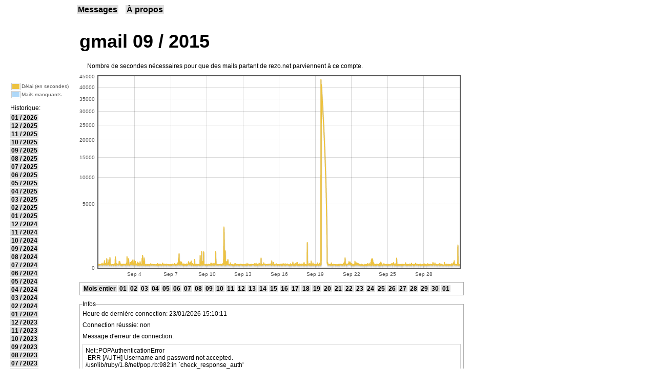

--- FILE ---
content_type: text/html;charset=utf-8
request_url: http://dredd.rezo.net/account/gmail/2015/09
body_size: 25619
content:
<!DOCTYPE html>
<html lang="fr">
<head>
  <link href="/dredd.css" rel="stylesheet" type="text/css"/>
  <title>[dredd] gmail 09 / 2015</title>
  <meta charset="utf-8">
  <script src="/jquery.js" type="text/javascript"></script>
  <!--[if IE]><script language="javascript" type="text/javascript" src="excanvas.js"></script><![endif]-->
  <script src="/jquery.flot.js" type="text/javascript"></script>
  <script src="/dredd.js" type="text/javascript"></script>
</head>
<body>
<div id="navigation">
  <a href="/">Messages</a>
  <a href="/about">À propos</a>
  
</div>

<div id="lateral">
  <div id="legend"></div>
  
  <div id="calendarTitle">Historique:</div>
  <ul id="calendar">
    
      
      
      
        <li><a href="/account/gmail/2026/01">01 / 2026</a></li>
        
      
        <li><a href="/account/gmail/2025/12">12 / 2025</a></li>
        
      
        <li><a href="/account/gmail/2025/11">11 / 2025</a></li>
        
      
        <li><a href="/account/gmail/2025/10">10 / 2025</a></li>
        
      
        <li><a href="/account/gmail/2025/09">09 / 2025</a></li>
        
      
        <li><a href="/account/gmail/2025/08">08 / 2025</a></li>
        
      
        <li><a href="/account/gmail/2025/07">07 / 2025</a></li>
        
      
        <li><a href="/account/gmail/2025/06">06 / 2025</a></li>
        
      
        <li><a href="/account/gmail/2025/05">05 / 2025</a></li>
        
      
        <li><a href="/account/gmail/2025/04">04 / 2025</a></li>
        
      
        <li><a href="/account/gmail/2025/03">03 / 2025</a></li>
        
      
        <li><a href="/account/gmail/2025/02">02 / 2025</a></li>
        
      
        <li><a href="/account/gmail/2025/01">01 / 2025</a></li>
        
      
        <li><a href="/account/gmail/2024/12">12 / 2024</a></li>
        
      
        <li><a href="/account/gmail/2024/11">11 / 2024</a></li>
        
      
        <li><a href="/account/gmail/2024/10">10 / 2024</a></li>
        
      
        <li><a href="/account/gmail/2024/09">09 / 2024</a></li>
        
      
        <li><a href="/account/gmail/2024/08">08 / 2024</a></li>
        
      
        <li><a href="/account/gmail/2024/07">07 / 2024</a></li>
        
      
        <li><a href="/account/gmail/2024/06">06 / 2024</a></li>
        
      
        <li><a href="/account/gmail/2024/05">05 / 2024</a></li>
        
      
        <li><a href="/account/gmail/2024/04">04 / 2024</a></li>
        
      
        <li><a href="/account/gmail/2024/03">03 / 2024</a></li>
        
      
        <li><a href="/account/gmail/2024/02">02 / 2024</a></li>
        
      
        <li><a href="/account/gmail/2024/01">01 / 2024</a></li>
        
      
        <li><a href="/account/gmail/2023/12">12 / 2023</a></li>
        
      
        <li><a href="/account/gmail/2023/11">11 / 2023</a></li>
        
      
        <li><a href="/account/gmail/2023/10">10 / 2023</a></li>
        
      
        <li><a href="/account/gmail/2023/09">09 / 2023</a></li>
        
      
        <li><a href="/account/gmail/2023/08">08 / 2023</a></li>
        
      
        <li><a href="/account/gmail/2023/07">07 / 2023</a></li>
        
      
        <li><a href="/account/gmail/2023/06">06 / 2023</a></li>
        
      
        <li><a href="/account/gmail/2023/05">05 / 2023</a></li>
        
      
        <li><a href="/account/gmail/2023/04">04 / 2023</a></li>
        
      
        <li><a href="/account/gmail/2023/03">03 / 2023</a></li>
        
      
        <li><a href="/account/gmail/2023/02">02 / 2023</a></li>
        
      
        <li><a href="/account/gmail/2023/01">01 / 2023</a></li>
        
      
        <li><a href="/account/gmail/2022/12">12 / 2022</a></li>
        
      
        <li><a href="/account/gmail/2022/11">11 / 2022</a></li>
        
      
        <li><a href="/account/gmail/2022/10">10 / 2022</a></li>
        
      
        <li><a href="/account/gmail/2022/09">09 / 2022</a></li>
        
      
        <li><a href="/account/gmail/2022/08">08 / 2022</a></li>
        
      
        <li><a href="/account/gmail/2022/07">07 / 2022</a></li>
        
      
        <li><a href="/account/gmail/2022/06">06 / 2022</a></li>
        
      
        <li><a href="/account/gmail/2022/05">05 / 2022</a></li>
        
      
        <li><a href="/account/gmail/2022/04">04 / 2022</a></li>
        
      
        <li><a href="/account/gmail/2022/03">03 / 2022</a></li>
        
      
        <li><a href="/account/gmail/2022/02">02 / 2022</a></li>
        
      
        <li><a href="/account/gmail/2022/01">01 / 2022</a></li>
        
      
        <li><a href="/account/gmail/2021/12">12 / 2021</a></li>
        
      
        <li><a href="/account/gmail/2021/11">11 / 2021</a></li>
        
      
        <li><a href="/account/gmail/2021/10">10 / 2021</a></li>
        
      
        <li><a href="/account/gmail/2021/09">09 / 2021</a></li>
        
      
        <li><a href="/account/gmail/2021/08">08 / 2021</a></li>
        
      
        <li><a href="/account/gmail/2021/07">07 / 2021</a></li>
        
      
        <li><a href="/account/gmail/2021/06">06 / 2021</a></li>
        
      
        <li><a href="/account/gmail/2021/05">05 / 2021</a></li>
        
      
        <li><a href="/account/gmail/2021/04">04 / 2021</a></li>
        
      
        <li><a href="/account/gmail/2021/03">03 / 2021</a></li>
        
      
        <li><a href="/account/gmail/2021/02">02 / 2021</a></li>
        
      
        <li><a href="/account/gmail/2021/01">01 / 2021</a></li>
        
      
        <li><a href="/account/gmail/2020/12">12 / 2020</a></li>
        
      
        <li><a href="/account/gmail/2020/11">11 / 2020</a></li>
        
      
        <li><a href="/account/gmail/2020/10">10 / 2020</a></li>
        
      
        <li><a href="/account/gmail/2020/09">09 / 2020</a></li>
        
      
        <li><a href="/account/gmail/2020/08">08 / 2020</a></li>
        
      
        <li><a href="/account/gmail/2020/07">07 / 2020</a></li>
        
      
        <li><a href="/account/gmail/2020/06">06 / 2020</a></li>
        
      
        <li><a href="/account/gmail/2020/05">05 / 2020</a></li>
        
      
        <li><a href="/account/gmail/2020/04">04 / 2020</a></li>
        
      
        <li><a href="/account/gmail/2020/03">03 / 2020</a></li>
        
      
        <li><a href="/account/gmail/2020/02">02 / 2020</a></li>
        
      
        <li><a href="/account/gmail/2020/01">01 / 2020</a></li>
        
      
        <li><a href="/account/gmail/2019/12">12 / 2019</a></li>
        
      
        <li><a href="/account/gmail/2019/11">11 / 2019</a></li>
        
      
        <li><a href="/account/gmail/2019/10">10 / 2019</a></li>
        
      
        <li><a href="/account/gmail/2019/09">09 / 2019</a></li>
        
      
        <li><a href="/account/gmail/2019/08">08 / 2019</a></li>
        
      
        <li><a href="/account/gmail/2019/07">07 / 2019</a></li>
        
      
        <li><a href="/account/gmail/2019/06">06 / 2019</a></li>
        
      
        <li><a href="/account/gmail/2019/05">05 / 2019</a></li>
        
      
        <li><a href="/account/gmail/2019/04">04 / 2019</a></li>
        
      
        <li><a href="/account/gmail/2019/03">03 / 2019</a></li>
        
      
        <li><a href="/account/gmail/2019/02">02 / 2019</a></li>
        
      
        <li><a href="/account/gmail/2019/01">01 / 2019</a></li>
        
      
        <li><a href="/account/gmail/2018/12">12 / 2018</a></li>
        
      
        <li><a href="/account/gmail/2018/11">11 / 2018</a></li>
        
      
        <li><a href="/account/gmail/2018/10">10 / 2018</a></li>
        
      
        <li><a href="/account/gmail/2018/09">09 / 2018</a></li>
        
      
        <li><a href="/account/gmail/2018/08">08 / 2018</a></li>
        
      
        <li><a href="/account/gmail/2018/07">07 / 2018</a></li>
        
      
        <li><a href="/account/gmail/2018/06">06 / 2018</a></li>
        
      
        <li><a href="/account/gmail/2018/05">05 / 2018</a></li>
        
      
        <li><a href="/account/gmail/2018/04">04 / 2018</a></li>
        
      
        <li><a href="/account/gmail/2018/03">03 / 2018</a></li>
        
      
        <li><a href="/account/gmail/2018/02">02 / 2018</a></li>
        
      
        <li><a href="/account/gmail/2018/01">01 / 2018</a></li>
        
      
        <li><a href="/account/gmail/2017/12">12 / 2017</a></li>
        
      
        <li><a href="/account/gmail/2017/11">11 / 2017</a></li>
        
      
        <li><a href="/account/gmail/2017/10">10 / 2017</a></li>
        
      
        <li><a href="/account/gmail/2017/09">09 / 2017</a></li>
        
      
        <li><a href="/account/gmail/2017/08">08 / 2017</a></li>
        
      
        <li><a href="/account/gmail/2017/07">07 / 2017</a></li>
        
      
        <li><a href="/account/gmail/2017/06">06 / 2017</a></li>
        
      
        <li><a href="/account/gmail/2017/05">05 / 2017</a></li>
        
      
        <li><a href="/account/gmail/2017/04">04 / 2017</a></li>
        
      
        <li><a href="/account/gmail/2017/03">03 / 2017</a></li>
        
      
        <li><a href="/account/gmail/2017/02">02 / 2017</a></li>
        
      
        <li><a href="/account/gmail/2017/01">01 / 2017</a></li>
        
      
        <li><a href="/account/gmail/2016/12">12 / 2016</a></li>
        
      
        <li><a href="/account/gmail/2016/11">11 / 2016</a></li>
        
      
        <li><a href="/account/gmail/2016/10">10 / 2016</a></li>
        
      
        <li><a href="/account/gmail/2016/09">09 / 2016</a></li>
        
      
        <li><a href="/account/gmail/2016/08">08 / 2016</a></li>
        
      
        <li><a href="/account/gmail/2016/07">07 / 2016</a></li>
        
      
        <li><a href="/account/gmail/2016/06">06 / 2016</a></li>
        
      
        <li><a href="/account/gmail/2016/05">05 / 2016</a></li>
        
      
        <li><a href="/account/gmail/2016/04">04 / 2016</a></li>
        
      
        <li><a href="/account/gmail/2016/03">03 / 2016</a></li>
        
      
        <li><a href="/account/gmail/2016/02">02 / 2016</a></li>
        
      
        <li><a href="/account/gmail/2016/01">01 / 2016</a></li>
        
      
        <li><a href="/account/gmail/2015/12">12 / 2015</a></li>
        
      
        <li><a href="/account/gmail/2015/11">11 / 2015</a></li>
        
      
        <li><a href="/account/gmail/2015/10">10 / 2015</a></li>
        
      
        <li><a href="/account/gmail/2015/09">09 / 2015</a></li>
        
      
        <li><a href="/account/gmail/2015/08">08 / 2015</a></li>
        
      
        <li><a href="/account/gmail/2015/07">07 / 2015</a></li>
        
      
        <li><a href="/account/gmail/2015/06">06 / 2015</a></li>
        
      
        <li><a href="/account/gmail/2015/05">05 / 2015</a></li>
        
      
        <li><a href="/account/gmail/2015/04">04 / 2015</a></li>
        
      
        <li><a href="/account/gmail/2015/03">03 / 2015</a></li>
        
      
        <li><a href="/account/gmail/2015/02">02 / 2015</a></li>
        
      
        <li><a href="/account/gmail/2015/01">01 / 2015</a></li>
        
      
        <li><a href="/account/gmail/2014/12">12 / 2014</a></li>
        
      
        <li><a href="/account/gmail/2014/11">11 / 2014</a></li>
        
      
        <li><a href="/account/gmail/2014/10">10 / 2014</a></li>
        
      
        <li><a href="/account/gmail/2014/09">09 / 2014</a></li>
        
      
        <li><a href="/account/gmail/2014/08">08 / 2014</a></li>
        
      
        <li><a href="/account/gmail/2014/07">07 / 2014</a></li>
        
      
        <li><a href="/account/gmail/2014/06">06 / 2014</a></li>
        
      
        <li><a href="/account/gmail/2014/05">05 / 2014</a></li>
        
      
        <li><a href="/account/gmail/2014/04">04 / 2014</a></li>
        
      
        <li><a href="/account/gmail/2014/03">03 / 2014</a></li>
        
      
        <li><a href="/account/gmail/2014/02">02 / 2014</a></li>
        
      
        <li><a href="/account/gmail/2014/01">01 / 2014</a></li>
        
      
        <li><a href="/account/gmail/2013/12">12 / 2013</a></li>
        
      
        <li><a href="/account/gmail/2013/11">11 / 2013</a></li>
        
      
        <li><a href="/account/gmail/2013/10">10 / 2013</a></li>
        
      
        <li><a href="/account/gmail/2013/09">09 / 2013</a></li>
        
      
        <li><a href="/account/gmail/2013/08">08 / 2013</a></li>
        
      
        <li><a href="/account/gmail/2013/07">07 / 2013</a></li>
        
      
        <li><a href="/account/gmail/2013/06">06 / 2013</a></li>
        
      
        <li><a href="/account/gmail/2013/05">05 / 2013</a></li>
        
      
        <li><a href="/account/gmail/2013/04">04 / 2013</a></li>
        
      
        <li><a href="/account/gmail/2013/03">03 / 2013</a></li>
        
      
        <li><a href="/account/gmail/2013/02">02 / 2013</a></li>
        
      
        <li><a href="/account/gmail/2013/01">01 / 2013</a></li>
        
      
        <li><a href="/account/gmail/2012/12">12 / 2012</a></li>
        
      
        <li><a href="/account/gmail/2012/11">11 / 2012</a></li>
        
      
        <li><a href="/account/gmail/2012/10">10 / 2012</a></li>
        
      
        <li><a href="/account/gmail/2012/09">09 / 2012</a></li>
        
      
        <li><a href="/account/gmail/2012/08">08 / 2012</a></li>
        
      
        <li><a href="/account/gmail/2012/07">07 / 2012</a></li>
        
      
        <li><a href="/account/gmail/2012/06">06 / 2012</a></li>
        
      
        <li><a href="/account/gmail/2012/05">05 / 2012</a></li>
        
      
        <li><a href="/account/gmail/2012/04">04 / 2012</a></li>
        
      
        <li><a href="/account/gmail/2012/03">03 / 2012</a></li>
        
      
        <li><a href="/account/gmail/2012/02">02 / 2012</a></li>
        
      
        <li><a href="/account/gmail/2012/01">01 / 2012</a></li>
        
      
        <li><a href="/account/gmail/2011/12">12 / 2011</a></li>
        
      
        <li><a href="/account/gmail/2011/11">11 / 2011</a></li>
        
      
        <li><a href="/account/gmail/2011/10">10 / 2011</a></li>
        
      
        <li><a href="/account/gmail/2011/09">09 / 2011</a></li>
        
      
        <li><a href="/account/gmail/2011/08">08 / 2011</a></li>
        
      
        <li><a href="/account/gmail/2011/07">07 / 2011</a></li>
        
      
        <li><a href="/account/gmail/2011/06">06 / 2011</a></li>
        
      
        <li><a href="/account/gmail/2011/05">05 / 2011</a></li>
        
      
        <li><a href="/account/gmail/2011/04">04 / 2011</a></li>
        
      
        <li><a href="/account/gmail/2011/03">03 / 2011</a></li>
        
      
        <li><a href="/account/gmail/2011/02">02 / 2011</a></li>
        
      
        <li><a href="/account/gmail/2011/01">01 / 2011</a></li>
        
      
        <li><a href="/account/gmail/2010/12">12 / 2010</a></li>
        
      
        <li><a href="/account/gmail/2010/11">11 / 2010</a></li>
        
      
        <li><a href="/account/gmail/2010/10">10 / 2010</a></li>
        
      
        <li><a href="/account/gmail/2010/09">09 / 2010</a></li>
        
      
        <li><a href="/account/gmail/2010/08">08 / 2010</a></li>
        
      
        <li><a href="/account/gmail/2010/07">07 / 2010</a></li>
        
      
        <li><a href="/account/gmail/2010/06">06 / 2010</a></li>
        
      
        <li><a href="/account/gmail/2010/05">05 / 2010</a></li>
        
      
    
</ul>
  
</div>

<div id="content">

  
    <div id="title">gmail 09 / 2015</div>
  

  <div id="graphTitle">Nombre de secondes nécessaires pour que des mails partant de rezo.net parviennent à ce compte.</div>

<div class="graph" id="graphAccount"></div>

<div id="legend"></div>



<script>
  var accountName = "gmail";
  var plotData = [[1441065601000,13],[1441066801000,10],[1441068001000,13],[1441069201000,15],[1441070401000,8],[1441071601000,9],[1441072801000,11],[1441074001000,11],[1441075201000,12],[1441076401000,9],[1441077601000,10],[1441078801000,10],[1441080001000,11],[1441081202000,11],[1441082401000,13],[1441083601000,13],[1441084801000,14],[1441086001000,11],[1441087201000,11],[1441088401000,17],[1441089602000,11],[1441090801000,9],[1441092001000,24],[1441093201000,8],[1441094402000,18],[1441095601000,13],[1441096802000,11],[1441098002000,13],[1441099201000,15],[1441100402000,16],[1441101602000,12],[1441102801000,17],[1441104001000,16],[1441105201000,10],[1441106401000,29],[1441107602000,10],[1441108801000,60],[1441110002000,11],[1441111201000,10],[1441112401000,11],[1441113602000,15],[1441114802000,10],[1441116001000,20],[1441117202000,21],[1441118402000,11],[1441119601000,17],[1441120801000,14],[1441122001000,12],[1441123202000,9],[1441124401000,24],[1441125601000,102],[1441126802000,25],[1441128001000,15],[1441129202000,11],[1441130403000,13],[1441131602000,16],[1441132802000,10],[1441134001000,12],[1441135201000,21],[1441136402000,30],[1441137602000,34],[1441138802000,36],[1441140001000,11],[1441141203000,76],[1441142402000,71],[1441143601000,64],[1441144801000,16],[1441146001000,8],[1441147203000,14],[1441148401000,130],[1441149601000,26],[1441150801000,13],[1441152001000,10],[1441153201000,10],[1441154401000,10],[1441155601000,12],[1441156801000,9],[1441158001000,11],[1441159201000,8],[1441160401000,9],[1441161601000,11],[1441162801000,10],[1441164001000,11],[1441165201000,12],[1441166401000,12],[1441167602000,12],[1441168801000,10],[1441170001000,10],[1441171201000,11],[1441172402000,11],[1441173601000,8],[1441174801000,11],[1441176001000,12],[1441177201000,14],[1441178401000,12],[1441179602000,14],[1441180801000,18],[1441182002000,11],[1441183202000,9],[1441184401000,9],[1441185601000,12],[1441186801000,146],[1441188001000,10],[1441189201000,89],[1441190402000,6],[1441191601000,11],[1441192801000,9],[1441194001000,21],[1441195202000,14],[1441196401000,11],[1441197602000,9],[1441198801000,13],[1441200001000,12],[1441201202000,12],[1441202402000,14],[1441203603000,16],[1441204802000,14],[1441206001000,16],[1441207201000,13],[1441208402000,12],[1441209601000,12],[1441210801000,9],[1441212002000,12],[1441213201000,12],[1441214402000,50],[1441215602000,12],[1441216803000,12],[1441218001000,39],[1441219203000,44],[1441220402000,28],[1441221601000,13],[1441222801000,12],[1441224003000,9],[1441225201000,11],[1441226401000,16],[1441227601000,8],[1441228803000,9],[1441230001000,10],[1441231202000,11],[1441232401000,13],[1441233602000,7],[1441234801000,15],[1441236001000,9],[1441237202000,10],[1441238401000,8],[1441239602000,9],[1441240801000,10],[1441242001000,15],[1441243201000,9],[1441244401000,10],[1441245601000,12],[1441246801000,13],[1441248001000,15],[1441249201000,15],[1441250402000,10],[1441251602000,11],[1441252803000,11],[1441254001000,10],[1441255201000,11],[1441256401000,13],[1441257601000,16],[1441258801000,11],[1441260002000,12],[1441261202000,10],[1441262404000,6],[1441263601000,13],[1441264801000,14],[1441266001000,11],[1441267201000,22],[1441268401000,11],[1441269603000,11],[1441270801000,150],[1441272001000,9],[1441273202000,11],[1441274401000,11],[1441275601000,11],[1441276802000,13],[1441278001000,9],[1441279201000,11],[1441280402000,11],[1441281601000,99],[1441282802000,45],[1441284001000,11],[1441285201000,9],[1441286401000,9],[1441287603000,8],[1441288802000,12],[1441290002000,16],[1441291202000,13],[1441292402000,13],[1441293602000,11],[1441294802000,33],[1441296002000,12],[1441297201000,11],[1441298402000,10],[1441299601000,17],[1441300801000,11],[1441302001000,13],[1441303202000,45],[1441304403000,22],[1441305601000,14],[1441306801000,14],[1441308002000,10],[1441309202000,71],[1441310402000,23],[1441311602000,23],[1441312802000,26],[1441314001000,13],[1441315201000,9],[1441316401000,12],[1441317601000,14],[1441318802000,22],[1441320002000,27],[1441321203000,74],[1441322402000,56],[1441323602000,12],[1441324802000,9],[1441326001000,27],[1441327202000,12],[1441328402000,8],[1441329602000,9],[1441330801000,49],[1441332001000,17],[1441333201000,24],[1441334401000,24],[1441335601000,11],[1441336801000,13],[1441338001000,10],[1441339201000,10],[1441340401000,15],[1441341601000,12],[1441342801000,12],[1441344001000,9],[1441345201000,8],[1441346402000,37],[1441347602000,9],[1441348801000,12],[1441350002000,8],[1441351201000,11],[1441352401000,14],[1441353603000,25],[1441354802000,8],[1441356002000,9],[1441357202000,7],[1441358402000,7],[1441359601000,13],[1441360801000,11],[1441362001000,18],[1441363202000,15],[1441364402000,45],[1441365601000,14],[1441366801000,12],[1441368002000,18],[1441369201000,8],[1441370402000,14],[1441371601000,12],[1441372801000,11],[1441374001000,11],[1441375201000,11],[1441376401000,12],[1441377602000,6],[1441378801000,108],[1441380001000,16],[1441381201000,10],[1441382402000,188],[1441383601000,11],[1441384801000,14],[1441386001000,11],[1441387201000,8],[1441388401000,9],[1441389601000,51],[1441390801000,25],[1441392001000,9],[1441393202000,117],[1441394401000,10],[1441395601000,76],[1441396803000,8],[1441398001000,14],[1441399201000,9],[1441400401000,14],[1441401601000,12],[1441402801000,7],[1441404001000,12],[1441405201000,11],[1441406402000,9],[1441407601000,11],[1441408801000,9],[1441410002000,10],[1441411203000,8],[1441412401000,14],[1441413602000,8],[1441414802000,10],[1441416001000,12],[1441417202000,8],[1441418402000,11],[1441419601000,13],[1441420801000,11],[1441422001000,8],[1441423201000,9],[1441424401000,9],[1441425601000,11],[1441426801000,12],[1441428001000,14],[1441429201000,9],[1441430401000,7],[1441431601000,8],[1441432801000,10],[1441434001000,10],[1441435201000,13],[1441436401000,14],[1441437601000,14],[1441438802000,12],[1441440001000,19],[1441441201000,8],[1441442401000,11],[1441443601000,10],[1441444801000,13],[1441446003000,10],[1441447203000,10],[1441448403000,8],[1441449601000,16],[1441450801000,9],[1441452001000,13],[1441453201000,11],[1441454401000,11],[1441455601000,12],[1441456801000,10],[1441458001000,12],[1441459201000,10],[1441460401000,9],[1441461602000,10],[1441462801000,11],[1441464001000,13],[1441465202000,13],[1441466401000,9],[1441467601000,12],[1441468801000,10],[1441470001000,10],[1441471201000,11],[1441472401000,10],[1441473601000,11],[1441474802000,9],[1441476001000,10],[1441477202000,11],[1441478402000,10],[1441479601000,8],[1441480801000,11],[1441482001000,12],[1441483202000,11],[1441484402000,9],[1441485602000,11],[1441486802000,11],[1441488001000,8],[1441489202000,8],[1441490402000,21],[1441491601000,14],[1441492801000,10],[1441494002000,14],[1441495202000,6],[1441496401000,8],[1441497601000,13],[1441498802000,10],[1441500002000,12],[1441501202000,13],[1441502402000,15],[1441503603000,15],[1441504802000,11],[1441506001000,8],[1441507202000,8],[1441508401000,9],[1441509601000,12],[1441510801000,13],[1441512001000,14],[1441513201000,10],[1441514401000,11],[1441515602000,7],[1441516801000,9],[1441518002000,9],[1441519201000,11],[1441520401000,11],[1441521601000,9],[1441522801000,10],[1441524001000,12],[1441525202000,12],[1441526401000,26],[1441527602000,14],[1441528801000,11],[1441530003000,7],[1441531201000,13],[1441532401000,10],[1441533602000,11],[1441534801000,11],[1441536002000,14],[1441537202000,10],[1441538401000,9],[1441539602000,13],[1441540803000,15],[1441542001000,10],[1441543203000,13],[1441544401000,11],[1441545601000,14],[1441546802000,9],[1441548001000,10],[1441549201000,10],[1441550402000,12],[1441551601000,7],[1441552801000,10],[1441554002000,14],[1441555201000,10],[1441556401000,16],[1441557601000,11],[1441558801000,13],[1441560001000,10],[1441561202000,11],[1441562401000,11],[1441563601000,10],[1441564801000,12],[1441566001000,12],[1441567201000,9],[1441568402000,11],[1441569602000,9],[1441570801000,8],[1441572002000,13],[1441573201000,12],[1441574401000,11],[1441575601000,11],[1441576801000,10],[1441578001000,7],[1441579201000,10],[1441580401000,12],[1441581601000,12],[1441582801000,11],[1441584001000,8],[1441585201000,9],[1441586402000,11],[1441587601000,11],[1441588802000,13],[1441590001000,12],[1441591202000,6],[1441592402000,7],[1441593602000,8],[1441594801000,10],[1441596001000,11],[1441597202000,11],[1441598402000,16],[1441599602000,12],[1441600802000,12],[1441602002000,9],[1441603201000,10],[1441604401000,11],[1441605602000,11],[1441606803000,11],[1441608002000,10],[1441609201000,12],[1441610401000,14],[1441611602000,10],[1441612801000,21],[1441614002000,11],[1441615202000,12],[1441616401000,14],[1441617602000,9],[1441618801000,11],[1441620001000,10],[1441621202000,6],[1441622402000,11],[1441623601000,12],[1441624801000,10],[1441626002000,15],[1441627201000,10],[1441628401000,10],[1441629601000,14],[1441630801000,10],[1441632001000,12],[1441633202000,28],[1441634401000,14],[1441635602000,9],[1441636801000,11],[1441638001000,12],[1441639201000,96],[1441640401000,12],[1441641601000,12],[1441642801000,112],[1441644002000,242],[1441645201000,39],[1441646402000,16],[1441647602000,29],[1441648801000,40],[1441650001000,8],[1441651201000,14],[1441652401000,10],[1441653601000,12],[1441654802000,15],[1441656002000,13],[1441657201000,45],[1441658402000,15],[1441659602000,11],[1441660801000,33],[1441662001000,35],[1441663201000,22],[1441664401000,11],[1441665601000,9],[1441666801000,13],[1441668001000,11],[1441669201000,10],[1441670401000,15],[1441671601000,10],[1441672801000,11],[1441674001000,18],[1441675201000,6],[1441676402000,12],[1441677602000,13],[1441678801000,12],[1441680002000,8],[1441681201000,12],[1441682401000,14],[1441683601000,10],[1441684802000,16],[1441686001000,8],[1441687201000,8],[1441688401000,10],[1441689601000,11],[1441690801000,13],[1441692001000,10],[1441693202000,11],[1441694401000,9],[1441695601000,12],[1441696802000,7],[1441698001000,15],[1441699202000,18],[1441700402000,13],[1441701602000,12],[1441702801000,10],[1441704002000,9],[1441705202000,10],[1441706401000,9],[1441707601000,15],[1441708801000,15],[1441710001000,17],[1441711201000,42],[1441712401000,44],[1441713601000,25],[1441714801000,13],[1441716001000,10],[1441717201000,13],[1441718401000,11],[1441719601000,13],[1441720801000,23],[1441722001000,10],[1441723201000,33],[1441724401000,29],[1441725602000,10],[1441726802000,13],[1441728002000,11],[1441729201000,16],[1441730401000,56],[1441731601000,9],[1441732801000,7],[1441734002000,14],[1441735201000,15],[1441736401000,12],[1441737602000,9],[1441738801000,10],[1441740001000,14],[1441741202000,21],[1441742402000,14],[1441743602000,12],[1441744801000,12],[1441746001000,14],[1441747201000,8],[1441748402000,11],[1441749602000,6],[1441750801000,12],[1441752001000,11],[1441753202000,12],[1441754401000,83],[1441755601000,13],[1441756801000,7],[1441758001000,9],[1441759201000,11],[1441760402000,8],[1441761601000,10],[1441762801000,12],[1441764001000,15],[1441765201000,6],[1441766402000,8],[1441767602000,15],[1441768801000,13],[1441770001000,10],[1441771202000,12],[1441772402000,10],[1441773601000,7],[1441774801000,8],[1441776001000,10],[1441777202000,11],[1441778401000,13],[1441779602000,12],[1441780801000,11],[1441782002000,11],[1441783201000,10],[1441784401000,11],[1441785601000,13],[1441786801000,8],[1441788001000,8],[1441789201000,12],[1441790401000,10],[1441791601000,9],[1441792801000,7],[1441794002000,11],[1441795201000,187],[1441796401000,10],[1441797601000,14],[1441798801000,8],[1441800001000,38],[1441801201000,6],[1441802401000,18],[1441803601000,9],[1441804801000,24],[1441806001000,329],[1441807201000,10],[1441808401000,11],[1441809601000,11],[1441810801000,41],[1441812001000,13],[1441813202000,8],[1441814402000,14],[1441815602000,51],[1441816801000,12],[1441818002000,10],[1441819202000,11],[1441820402000,310],[1441821602000,11],[1441822802000,9],[1441824001000,12],[1441825201000,12],[1441826402000,10],[1441827602000,10],[1441828802000,11],[1441830002000,11],[1441831202000,11],[1441832402000,8],[1441833601000,10],[1441834802000,11],[1441836002000,14],[1441837202000,8],[1441838402000,10],[1441839603000,12],[1441840802000,10],[1441842003000,10],[1441843202000,14],[1441844401000,12],[1441845601000,8],[1441846801000,10],[1441848001000,7],[1441849201000,8],[1441850401000,11],[1441851601000,12],[1441852802000,15],[1441854001000,12],[1441855201000,9],[1441856402000,10],[1441857602000,10],[1441858802000,12],[1441860001000,9],[1441861201000,11],[1441862401000,12],[1441863602000,12],[1441864802000,9],[1441866002000,13],[1441867201000,12],[1441868401000,14],[1441869601000,11],[1441870802000,8],[1441872001000,25],[1441873202000,12],[1441874402000,8],[1441875601000,24],[1441876801000,11],[1441878002000,9],[1441879202000,13],[1441880401000,9],[1441881601000,9],[1441882801000,10],[1441884001000,15],[1441885202000,11],[1441886402000,14],[1441887601000,24],[1441888802000,9],[1441890001000,10],[1441891201000,10],[1441892402000,18],[1441893601000,8],[1441894801000,10],[1441896002000,13],[1441897201000,11],[1441898401000,10],[1441899602000,8],[1441900802000,24],[1441902002000,9],[1441903201000,11],[1441904401000,12],[1441905601000,317],[1441906802000,12],[1441908002000,96],[1441909201000,13],[1441910402000,15],[1441911601000,10],[1441912802000,10],[1441914002000,9],[1441915201000,13],[1441916401000,14],[1441917601000,13],[1441918801000,13],[1441920002000,9],[1441921201000,13],[1441922401000,13],[1441923602000,8],[1441924801000,9],[1441926001000,9],[1441927201000,11],[1441928401000,10],[1441929603000,11],[1441930801000,13],[1441932002000,10],[1441933202000,12],[1441934402000,11],[1441935601000,10],[1441936801000,12],[1441938002000,13],[1441939201000,15],[1441940401000,9],[1441941602000,12],[1441942801000,10],[1441944001000,12],[1441945201000,9],[1441946402000,9],[1441947601000,13],[1441948803000,9],[1441950002000,10],[1441951201000,7],[1441952401000,8],[1441953602000,11],[1441954801000,10],[1441956001000,12],[1441957201000,10],[1441958402000,22],[1441959601000,9],[1441960802000,13],[1441962001000,15],[1441963201000,11],[1441964402000,417],[1441965601000,2033],[1441966803000,1351],[1441968002000,562],[1441969201000,44],[1441970401000,28],[1441971602000,7],[1441972801000,45],[1441974001000,8],[1441975201000,349],[1441976401000,13],[1441977601000,29],[1441978803000,49],[1441980002000,8],[1441981202000,28],[1441982402000,39],[1441983601000,18],[1441984801000,23],[1441986001000,11],[1441987201000,10],[1441988401000,51],[1441989601000,51],[1441990801000,35],[1441992001000,11],[1441993202000,66],[1441994401000,82],[1441995601000,14],[1441996801000,10],[1441998001000,14],[1441999201000,11],[1442000402000,11],[1442001602000,11],[1442002802000,10],[1442004001000,12],[1442005201000,10],[1442006401000,9],[1442007601000,13],[1442008801000,8],[1442010002000,11],[1442011204000,29],[1442012404000,15],[1442013602000,12],[1442014802000,11],[1442016002000,9],[1442017202000,10],[1442018401000,10],[1442019602000,12],[1442020802000,11],[1442022002000,12],[1442023202000,8],[1442024401000,8],[1442025601000,9],[1442026801000,11],[1442028001000,7],[1442029201000,14],[1442030401000,10],[1442031601000,6],[1442032801000,8],[1442034001000,9],[1442035201000,9],[1442036402000,10],[1442037601000,12],[1442038801000,14],[1442040003000,8],[1442041201000,7],[1442042401000,8],[1442043601000,7],[1442044801000,23],[1442046002000,12],[1442047202000,16],[1442048401000,9],[1442049602000,11],[1442050801000,20],[1442052001000,12],[1442053201000,11],[1442054401000,8],[1442055601000,12],[1442056802000,12],[1442058001000,13],[1442059201000,14],[1442060401000,11],[1442061601000,9],[1442062801000,11],[1442064001000,13],[1442065202000,13],[1442066401000,14],[1442067601000,10],[1442068801000,8],[1442070001000,8],[1442071201000,12],[1442072402000,12],[1442073602000,11],[1442074801000,12],[1442076002000,7],[1442077201000,10],[1442078401000,13],[1442079602000,12],[1442080802000,12],[1442082001000,14],[1442083203000,10],[1442084402000,12],[1442085601000,12],[1442086802000,15],[1442088002000,9],[1442089201000,13],[1442090402000,9],[1442091602000,11],[1442092802000,12],[1442094001000,10],[1442095202000,11],[1442096401000,14],[1442097601000,8],[1442098802000,12],[1442100003000,9],[1442101202000,7],[1442102402000,10],[1442103601000,11],[1442104801000,13],[1442106001000,11],[1442107201000,11],[1442108401000,12],[1442109603000,7],[1442110801000,10],[1442112002000,11],[1442113202000,9],[1442114401000,10],[1442115601000,11],[1442116801000,12],[1442118003000,10],[1442119201000,15],[1442120401000,12],[1442121601000,7],[1442122802000,7],[1442124002000,8],[1442125202000,10],[1442126402000,11],[1442127601000,10],[1442128801000,7],[1442130002000,8],[1442131201000,24],[1442132401000,11],[1442133601000,9],[1442134801000,8],[1442136001000,9],[1442137201000,10],[1442138401000,12],[1442139603000,10],[1442140802000,16],[1442142001000,11],[1442143201000,11],[1442144402000,11],[1442145603000,11],[1442146801000,9],[1442148002000,13],[1442149201000,10],[1442150401000,7],[1442151602000,9],[1442152803000,10],[1442154002000,8],[1442155202000,11],[1442156402000,13],[1442157601000,11],[1442158802000,8],[1442160002000,13],[1442161201000,9],[1442162402000,8],[1442163602000,14],[1442164801000,11],[1442166002000,10],[1442167202000,12],[1442168402000,11],[1442169602000,12],[1442170801000,11],[1442172001000,12],[1442173202000,11],[1442174402000,10],[1442175601000,12],[1442176801000,12],[1442178001000,12],[1442179201000,12],[1442180401000,12],[1442181601000,9],[1442182801000,12],[1442184001000,20],[1442185201000,8],[1442186401000,17],[1442187601000,9],[1442188802000,11],[1442190001000,8],[1442191202000,10],[1442192401000,14],[1442193601000,15],[1442194802000,12],[1442196002000,25],[1442197201000,11],[1442198402000,9],[1442199602000,10],[1442200801000,8],[1442202003000,13],[1442203202000,15],[1442204401000,6],[1442205601000,8],[1442206802000,9],[1442208001000,11],[1442209201000,13],[1442210402000,7],[1442211601000,9],[1442212801000,10],[1442214002000,11],[1442215201000,11],[1442216401000,12],[1442217602000,25],[1442218801000,8],[1442220001000,20],[1442221202000,14],[1442222401000,11],[1442223601000,12],[1442224801000,10],[1442226001000,13],[1442227202000,10],[1442228401000,9],[1442229601000,12],[1442230802000,10],[1442232002000,114],[1442233201000,9],[1442234402000,15],[1442235602000,14],[1442236801000,8],[1442238002000,11],[1442239201000,9],[1442240401000,10],[1442241601000,13],[1442242802000,10],[1442244001000,9],[1442245202000,9],[1442246402000,14],[1442247601000,10],[1442248801000,13],[1442250001000,14],[1442251201000,29],[1442252401000,15],[1442253602000,16],[1442254801000,16],[1442256002000,12],[1442257202000,11],[1442258401000,15],[1442259601000,13],[1442260802000,11],[1442262002000,13],[1442263202000,8],[1442264401000,15],[1442265601000,14],[1442266802000,10],[1442268001000,10],[1442269201000,10],[1442270402000,12],[1442271602000,12],[1442272801000,12],[1442274001000,10],[1442275202000,12],[1442276401000,12],[1442277602000,13],[1442278802000,10],[1442280001000,9],[1442281202000,14],[1442282401000,10],[1442283601000,11],[1442284802000,15],[1442286001000,13],[1442287201000,13],[1442288401000,9],[1442289602000,11],[1442290801000,14],[1442292002000,13],[1442293201000,15],[1442294402000,11],[1442295602000,12],[1442296802000,13],[1442298001000,10],[1442299204000,10],[1442300401000,12],[1442301601000,14],[1442302802000,14],[1442304002000,26],[1442305201000,25],[1442306402000,10],[1442307601000,7],[1442308801000,59],[1442310002000,13],[1442311202000,9],[1442312402000,12],[1442313602000,12],[1442314801000,12],[1442316001000,12],[1442317201000,16],[1442318401000,13],[1442319602000,9],[1442320801000,34],[1442322001000,21],[1442323201000,12],[1442324401000,10],[1442325601000,12],[1442326801000,10],[1442328001000,11],[1442329201000,7],[1442330401000,7],[1442331601000,11],[1442332801000,11],[1442334001000,10],[1442335202000,10],[1442336401000,10],[1442337601000,9],[1442338801000,11],[1442340001000,20],[1442341201000,11],[1442342402000,14],[1442343601000,15],[1442344801000,9],[1442346002000,12],[1442347202000,10],[1442348401000,7],[1442349602000,12],[1442350801000,10],[1442352001000,9],[1442353202000,8],[1442354401000,13],[1442355601000,13],[1442356802000,11],[1442358001000,10],[1442359202000,11],[1442360401000,9],[1442361601000,8],[1442362801000,9],[1442364001000,8],[1442365201000,13],[1442366401000,11],[1442367602000,14],[1442368802000,11],[1442370001000,9],[1442371201000,11],[1442372402000,12],[1442373602000,15],[1442374801000,9],[1442376001000,9],[1442377201000,10],[1442378402000,15],[1442379601000,7],[1442380802000,12],[1442382002000,7],[1442383201000,13],[1442384401000,9],[1442385602000,13],[1442386801000,11],[1442388001000,8],[1442389202000,10],[1442390403000,21],[1442391601000,13],[1442392801000,12],[1442394001000,12],[1442395202000,12],[1442396402000,11],[1442397602000,8],[1442398801000,13],[1442400002000,9],[1442401202000,12],[1442402402000,10],[1442403602000,9],[1442404801000,20],[1442406001000,8],[1442407201000,8],[1442408401000,9],[1442409601000,10],[1442410801000,10],[1442412001000,10],[1442413201000,10],[1442414401000,15],[1442415601000,9],[1442416801000,13],[1442418001000,10],[1442419201000,10],[1442420401000,11],[1442421601000,13],[1442422801000,17],[1442424001000,11],[1442425201000,9],[1442426402000,12],[1442427601000,11],[1442428801000,10],[1442430001000,8],[1442431202000,10],[1442432402000,6],[1442433603000,11],[1442434802000,8],[1442436002000,7],[1442437201000,9],[1442438401000,7],[1442439602000,15],[1442440802000,9],[1442442002000,10],[1442443201000,19],[1442444401000,6],[1442445601000,14],[1442446802000,12],[1442448002000,11],[1442449203000,7],[1442450402000,10],[1442451601000,10],[1442452801000,11],[1442454002000,13],[1442455202000,15],[1442456401000,15],[1442457602000,9],[1442458802000,12],[1442460001000,39],[1442461201000,12],[1442462402000,8],[1442463602000,8],[1442464802000,11],[1442466002000,12],[1442467202000,8],[1442468401000,13],[1442469601000,14],[1442470801000,15],[1442472001000,7],[1442473203000,11],[1442474401000,10],[1442475602000,9],[1442476802000,23],[1442478001000,8],[1442479202000,11],[1442480402000,11],[1442481601000,11],[1442482802000,10],[1442484001000,10],[1442485202000,10],[1442486401000,14],[1442487602000,10],[1442488801000,32],[1442490002000,13],[1442491202000,34],[1442492402000,8],[1442493601000,12],[1442494801000,9],[1442496001000,14],[1442497202000,7],[1442498401000,8],[1442499601000,13],[1442500801000,8],[1442502001000,10],[1442503201000,9],[1442504401000,12],[1442505601000,9],[1442506801000,9],[1442508001000,7],[1442509201000,17],[1442510401000,10],[1442511602000,8],[1442512801000,15],[1442514001000,10],[1442515201000,11],[1442516402000,9],[1442517601000,12],[1442518801000,12],[1442520002000,10],[1442521202000,13],[1442522401000,16],[1442523602000,7],[1442524801000,13],[1442526001000,11],[1442527201000,10],[1442528402000,13],[1442529603000,14],[1442530803000,9],[1442532002000,15],[1442533201000,11],[1442534401000,13],[1442535602000,14],[1442536802000,7],[1442538002000,21],[1442539201000,10],[1442540401000,33],[1442541601000,9],[1442542801000,7],[1442544001000,12],[1442545201000,9],[1442546401000,10],[1442547601000,11],[1442548801000,13],[1442550002000,10],[1442551202000,12],[1442552401000,9],[1442553602000,7],[1442554802000,9],[1442556002000,11],[1442557201000,9],[1442558402000,11],[1442559602000,13],[1442560801000,6],[1442562002000,11],[1442563202000,775],[1442564401000,13],[1442565601000,53],[1442566802000,9],[1442568001000,10],[1442569202000,13],[1442570402000,12],[1442571601000,11],[1442572801000,11],[1442574003000,13],[1442575201000,9],[1442576401000,8],[1442577601000,21],[1442578801000,13],[1442580002000,12],[1442581202000,12],[1442582401000,8],[1442583602000,7],[1442584801000,9],[1442586002000,17],[1442587202000,9],[1442588401000,10],[1442589601000,11],[1442590801000,55],[1442592001000,8],[1442593201000,12],[1442594401000,7],[1442595601000,12],[1442596801000,15],[1442598001000,8],[1442599201000,9],[1442600402000,13],[1442601601000,11],[1442602803000,14],[1442604001000,28],[1442605201000,8],[1442606401000,8],[1442607601000,13],[1442608801000,10],[1442610004000,10],[1442611202000,15],[1442612401000,10],[1442613601000,9],[1442614801000,10],[1442616001000,13],[1442617201000,12],[1442618401000,11],[1442619604000,12],[1442620802000,12],[1442622001000,7],[1442623201000,11],[1442624401000,14],[1442625601000,12],[1442626801000,8],[1442628001000,10],[1442629201000,7],[1442630402000,10],[1442631601000,14],[1442632801000,10],[1442634002000,12],[1442635201000,10],[1442636401000,12],[1442637602000,28],[1442638802000,10],[1442640001000,8],[1442641202000,11],[1442642402000,7],[1442643601000,13],[1442644804000,11],[1442646001000,6],[1442647201000,9],[1442648401000,12],[1442649601000,25],[1442650802000,12],[1442652001000,14],[1442653202000,14],[1442654402000,7],[1442655602000,9],[1442656802000,9],[1442658002000,9],[1442659202000,9],[1442660402000,11],[1442661601000,43554],[1442662801000,13],[1442664002000,41179],[1442665202000,39985],[1442666401000,38790],[1442667602000,37596],[1442668802000,36405],[1442670002000,35212],[1442671201000,34018],[1442672401000,32831],[1442673601000,31632],[1442674801000,30440],[1442676001000,29250],[1442677201000,28144],[1442678401000,26969],[1442679601000,25862],[1442680801000,24666],[1442682001000,23468],[1442683201000,22270],[1442684401000,21087],[1442685601000,19907],[1442686801000,18713],[1442688001000,17517],[1442689202000,16320],[1442690401000,15123],[1442691601000,13927],[1442692802000,12731],[1442694001000,11534],[1442695202000,10336],[1442696401000,9139],[1442697602000,7942],[1442698801000,6747],[1442700002000,5548],[1442701202000,4350],[1442702401000,3155],[1442703601000,1958],[1442704801000,760],[1442706001000,29],[1442707201000,20],[1442708401000,21],[1442709601000,32],[1442710801000,9],[1442712001000,11],[1442713201000,10],[1442714402000,12],[1442715602000,13],[1442716803000,9],[1442718001000,9],[1442719201000,13],[1442720401000,12],[1442721601000,13],[1442722801000,10],[1442724001000,11],[1442725202000,10],[1442726402000,13],[1442727603000,14],[1442728801000,8],[1442730001000,10],[1442731203000,10],[1442732401000,9],[1442733601000,12],[1442734802000,10],[1442736001000,28],[1442737203000,10],[1442738402000,14],[1442739602000,5],[1442740802000,12],[1442742002000,12],[1442743201000,11],[1442744401000,9],[1442745602000,9],[1442746802000,7],[1442748001000,12],[1442749201000,14],[1442750401000,9],[1442751601000,14],[1442752801000,10],[1442754001000,10],[1442755201000,11],[1442756401000,10],[1442757601000,12],[1442758802000,11],[1442760002000,11],[1442761201000,12],[1442762401000,10],[1442763602000,7],[1442764801000,8],[1442766001000,12],[1442767201000,8],[1442768401000,11],[1442769601000,10],[1442770801000,8],[1442772002000,11],[1442773201000,9],[1442774401000,9],[1442775602000,13],[1442776801000,9],[1442778001000,11],[1442779202000,10],[1442780401000,7],[1442781601000,8],[1442782801000,9],[1442784002000,14],[1442785201000,9],[1442786401000,9],[1442787601000,12],[1442788801000,6],[1442790001000,11],[1442791201000,15],[1442792401000,7],[1442793601000,9],[1442794801000,11],[1442796001000,12],[1442797201000,14],[1442798402000,10],[1442799601000,12],[1442800801000,13],[1442802002000,12],[1442803201000,10],[1442804402000,15],[1442805601000,8],[1442806802000,8],[1442808002000,9],[1442809202000,10],[1442810401000,12],[1442811601000,14],[1442812801000,9],[1442814002000,11],[1442815201000,13],[1442816402000,9],[1442817601000,7],[1442818802000,7],[1442820001000,11],[1442821201000,13],[1442822402000,20],[1442823601000,13],[1442824801000,11],[1442826001000,14],[1442827201000,9],[1442828402000,41],[1442829602000,8],[1442830801000,10],[1442832002000,9],[1442833201000,14],[1442834402000,120],[1442835602000,31],[1442836802000,14],[1442838001000,11],[1442839202000,12],[1442840402000,10],[1442841601000,13],[1442842801000,12],[1442844001000,12],[1442845202000,6],[1442846402000,12],[1442847601000,17],[1442848801000,17],[1442850001000,12],[1442851201000,14],[1442852401000,11],[1442853602000,11],[1442854802000,13],[1442856001000,15],[1442857201000,16],[1442858401000,21],[1442859602000,15],[1442860802000,25],[1442862002000,45],[1442863201000,15],[1442864401000,16],[1442865602000,19],[1442866802000,16],[1442868001000,13],[1442869202000,14],[1442870402000,40],[1442871602000,16],[1442872802000,26],[1442874002000,10],[1442875201000,22],[1442876401000,13],[1442877601000,11],[1442878801000,9],[1442880001000,17],[1442881201000,14],[1442882401000,22],[1442883601000,7],[1442884801000,10],[1442886001000,12],[1442887202000,9],[1442888401000,11],[1442889602000,11],[1442890802000,9],[1442892001000,7],[1442893202000,7],[1442894401000,9],[1442895602000,11],[1442896802000,14],[1442898001000,8],[1442899202000,8],[1442900401000,9],[1442901602000,8],[1442902802000,9],[1442904002000,12],[1442905202000,52],[1442906401000,12],[1442907601000,31],[1442908802000,17],[1442910001000,12],[1442911201000,8],[1442912402000,12],[1442913601000,9],[1442914803000,10],[1442916002000,13],[1442917202000,29],[1442918402000,13],[1442919602000,20],[1442920801000,9],[1442922002000,10],[1442923201000,13],[1442924401000,24],[1442925602000,11],[1442926801000,11],[1442928002000,11],[1442929201000,10],[1442930402000,9],[1442931601000,10],[1442932802000,21],[1442934002000,11],[1442935201000,12],[1442936401000,13],[1442937601000,9],[1442938802000,10],[1442940001000,8],[1442941202000,13],[1442942401000,7],[1442943602000,11],[1442944801000,11],[1442946001000,8],[1442947201000,11],[1442948401000,8],[1442949602000,9],[1442950801000,12],[1442952002000,15],[1442953201000,14],[1442954401000,6],[1442955602000,11],[1442956801000,11],[1442958002000,12],[1442959201000,8],[1442960402000,8],[1442961601000,6],[1442962801000,11],[1442964002000,10],[1442965202000,9],[1442966401000,9],[1442967601000,7],[1442968801000,9],[1442970001000,9],[1442971201000,9],[1442972402000,5],[1442973601000,9],[1442974801000,11],[1442976001000,14],[1442977201000,10],[1442978401000,8],[1442979601000,7],[1442980801000,8],[1442982002000,10],[1442983202000,11],[1442984401000,13],[1442985601000,14],[1442986801000,6],[1442988001000,7],[1442989202000,11],[1442990402000,9],[1442991601000,13],[1442992801000,12],[1442994001000,9],[1442995201000,20],[1442996401000,7],[1442997601000,10],[1442998801000,10],[1443000001000,10],[1443001202000,10],[1443002401000,9],[1443003602000,12],[1443004802000,9],[1443006002000,12],[1443007201000,24],[1443008401000,10],[1443009603000,13],[1443010802000,8],[1443012002000,12],[1443013201000,11],[1443014401000,7],[1443015602000,11],[1443016802000,9],[1443018002000,9],[1443019202000,34],[1443020402000,14],[1443021601000,28],[1443022801000,72],[1443024001000,6],[1443025202000,94],[1443026402000,10],[1443027602000,8],[1443028801000,16],[1443030001000,10],[1443031201000,97],[1443032402000,59],[1443033602000,10],[1443034802000,11],[1443036001000,12],[1443037202000,11],[1443038401000,7],[1443039602000,31],[1443040801000,13],[1443042001000,7],[1443043202000,8],[1443044401000,13],[1443045601000,11],[1443046801000,10],[1443048001000,10],[1443049202000,14],[1443050402000,9],[1443051601000,8],[1443052801000,12],[1443054002000,6],[1443055201000,10],[1443056401000,8],[1443057601000,10],[1443058801000,12],[1443060002000,15],[1443061201000,7],[1443062401000,9],[1443063601000,11],[1443064801000,12],[1443066001000,13],[1443067201000,13],[1443068401000,15],[1443069601000,12],[1443070802000,7],[1443072001000,10],[1443073201000,12],[1443074401000,7],[1443075601000,8],[1443076802000,10],[1443078001000,14],[1443079201000,7],[1443080402000,6],[1443081602000,20],[1443082802000,14],[1443084001000,10],[1443085202000,10],[1443086402000,8],[1443087601000,7],[1443088801000,9],[1443090001000,38],[1443091201000,14],[1443092402000,12],[1443093601000,11],[1443094802000,9],[1443096002000,27],[1443097202000,9],[1443098402000,9],[1443099601000,11],[1443100801000,10],[1443102002000,6],[1443103201000,10],[1443104401000,9],[1443105601000,7],[1443106802000,10],[1443108001000,10],[1443109201000,10],[1443110401000,14],[1443111601000,10],[1443112802000,20],[1443114002000,12],[1443115201000,11],[1443116402000,15],[1443117602000,9],[1443118802000,11],[1443120002000,9],[1443121202000,11],[1443122401000,12],[1443123602000,11],[1443124802000,9],[1443126002000,9],[1443127201000,9],[1443128402000,13],[1443129602000,8],[1443130802000,12],[1443132001000,10],[1443133202000,9],[1443134402000,14],[1443135602000,13],[1443136802000,10],[1443138002000,7],[1443139202000,12],[1443140402000,14],[1443141601000,7],[1443142801000,9],[1443144001000,13],[1443145202000,10],[1443146401000,14],[1443147601000,11],[1443148801000,8],[1443150001000,10],[1443151201000,9],[1443152401000,11],[1443153601000,12],[1443154801000,10],[1443156001000,12],[1443157201000,8],[1443158401000,9],[1443159601000,12],[1443160801000,14],[1443162002000,12],[1443163201000,11],[1443164402000,13],[1443165601000,11],[1443166801000,12],[1443168002000,20],[1443169201000,13],[1443170401000,11],[1443171601000,12],[1443172802000,6],[1443174002000,11],[1443175201000,10],[1443176401000,23],[1443177601000,13],[1443178801000,12],[1443180001000,12],[1443181201000,12],[1443182402000,32],[1443183602000,13],[1443184802000,8],[1443186001000,14],[1443187201000,7],[1443188401000,13],[1443189602000,13],[1443190801000,11],[1443192001000,11],[1443193202000,11],[1443194401000,18],[1443195601000,8],[1443196802000,12],[1443198002000,15],[1443199201000,11],[1443200401000,12],[1443201601000,7],[1443202802000,10],[1443204002000,112],[1443205202000,26],[1443206401000,10],[1443207602000,6],[1443208801000,12],[1443210002000,7],[1443211201000,13],[1443212401000,12],[1443213602000,10],[1443214802000,8],[1443216001000,14],[1443217201000,8],[1443218401000,11],[1443219601000,10],[1443220802000,11],[1443222002000,14],[1443223202000,8],[1443224402000,12],[1443225601000,9],[1443226801000,12],[1443228001000,7],[1443229202000,13],[1443230401000,8],[1443231601000,10],[1443232801000,12],[1443234001000,11],[1443235201000,9],[1443236402000,13],[1443237601000,6],[1443238801000,12],[1443240001000,13],[1443241201000,14],[1443242401000,15],[1443243601000,15],[1443244801000,6],[1443246001000,9],[1443247201000,11],[1443248401000,13],[1443249601000,9],[1443250802000,10],[1443252001000,12],[1443253202000,13],[1443254401000,13],[1443255601000,8],[1443256801000,11],[1443258001000,10],[1443259201000,12],[1443260401000,11],[1443261601000,11],[1443262801000,10],[1443264001000,10],[1443265201000,9],[1443266401000,9],[1443267601000,10],[1443268801000,29],[1443270002000,10],[1443271201000,10],[1443272402000,7],[1443273601000,7],[1443274801000,10],[1443276002000,12],[1443277201000,9],[1443278402000,11],[1443279601000,10],[1443280801000,13],[1443282001000,7],[1443283202000,12],[1443284401000,13],[1443285601000,8],[1443286802000,10],[1443288001000,9],[1443289202000,12],[1443290401000,10],[1443291602000,10],[1443292802000,13],[1443294002000,7],[1443295202000,9],[1443296401000,10],[1443297601000,10],[1443298802000,17],[1443300002000,13],[1443301202000,8],[1443302402000,8],[1443303602000,9],[1443304801000,14],[1443306001000,12],[1443307201000,9],[1443308401000,7],[1443309602000,7],[1443310801000,24],[1443312002000,12],[1443313201000,10],[1443314401000,11],[1443315601000,12],[1443316803000,11],[1443318002000,11],[1443319203000,12],[1443320402000,10],[1443321602000,12],[1443322802000,11],[1443324001000,14],[1443325201000,6],[1443326402000,7],[1443327601000,9],[1443328801000,11],[1443330002000,11],[1443331201000,13],[1443332402000,7],[1443333602000,10],[1443334801000,10],[1443336002000,13],[1443337202000,11],[1443338402000,12],[1443339602000,10],[1443340803000,25],[1443342001000,13],[1443343201000,11],[1443344401000,13],[1443345601000,9],[1443346801000,13],[1443348001000,10],[1443349202000,11],[1443350401000,9],[1443351602000,12],[1443352801000,14],[1443354003000,11],[1443355201000,11],[1443356402000,9],[1443357601000,13],[1443358801000,9],[1443360001000,9],[1443361201000,6],[1443362403000,11],[1443363602000,13],[1443364802000,10],[1443366002000,12],[1443367202000,10],[1443368402000,10],[1443369601000,9],[1443370801000,11],[1443372002000,17],[1443373201000,15],[1443374401000,12],[1443375601000,6],[1443376801000,14],[1443378002000,15],[1443379201000,11],[1443380401000,10],[1443381601000,10],[1443382802000,8],[1443384002000,11],[1443385201000,11],[1443386401000,9],[1443387602000,11],[1443388801000,11],[1443390001000,12],[1443391201000,10],[1443392401000,10],[1443393601000,6],[1443394801000,12],[1443396001000,12],[1443397201000,11],[1443398401000,8],[1443399601000,8],[1443400802000,20],[1443402002000,10],[1443403201000,7],[1443404401000,8],[1443405601000,11],[1443406801000,12],[1443408002000,13],[1443409201000,10],[1443410401000,12],[1443411601000,8],[1443412801000,13],[1443414002000,13],[1443415201000,7],[1443416401000,6],[1443417601000,11],[1443418801000,8],[1443420001000,9],[1443421201000,11],[1443422401000,8],[1443423602000,10],[1443424801000,8],[1443426001000,10],[1443427201000,20],[1443428401000,14],[1443429602000,9],[1443430802000,9],[1443432001000,11],[1443433202000,12],[1443434401000,8],[1443435601000,8],[1443436802000,12],[1443438002000,14],[1443439201000,12],[1443440402000,12],[1443441602000,9],[1443442801000,11],[1443444002000,10],[1443445202000,12],[1443446401000,11],[1443447602000,10],[1443448801000,15],[1443450001000,9],[1443451201000,10],[1443452401000,11],[1443453601000,9],[1443454801000,10],[1443456001000,12],[1443457202000,13],[1443458401000,12],[1443459602000,8],[1443460801000,12],[1443462001000,9],[1443463201000,11],[1443464402000,34],[1443465601000,13],[1443466802000,13],[1443468002000,13],[1443469202000,17],[1443470402000,13],[1443471601000,13],[1443472801000,8],[1443474002000,15],[1443475202000,10],[1443476402000,11],[1443477602000,10],[1443478801000,28],[1443480001000,14],[1443481201000,10],[1443482401000,14],[1443483601000,11],[1443484801000,10],[1443486001000,13],[1443487201000,8],[1443488401000,11],[1443489601000,11],[1443490802000,13],[1443492001000,12],[1443493202000,9],[1443494402000,7],[1443495601000,10],[1443496802000,11],[1443498001000,10],[1443499202000,12],[1443500401000,11],[1443501601000,10],[1443502802000,11],[1443504001000,13],[1443505201000,11],[1443506401000,13],[1443507601000,14],[1443508803000,7],[1443510002000,10],[1443511201000,12],[1443512402000,10],[1443513602000,22],[1443514802000,12],[1443516002000,8],[1443517202000,15],[1443518402000,12],[1443519602000,10],[1443520802000,7],[1443522001000,10],[1443523202000,9],[1443524401000,12],[1443525601000,11],[1443526802000,9],[1443528002000,15],[1443529201000,9],[1443530402000,7],[1443531601000,11],[1443532802000,11],[1443534001000,10],[1443535201000,10],[1443536401000,7],[1443537601000,10],[1443538801000,8],[1443540001000,9],[1443541201000,8],[1443542402000,7],[1443543602000,10],[1443544802000,9],[1443546002000,11],[1443547201000,34],[1443548401000,9],[1443549602000,11],[1443550802000,15],[1443552001000,10],[1443553202000,12],[1443554401000,8],[1443555602000,10],[1443556802000,11],[1443558002000,11],[1443559202000,7],[1443560402000,7],[1443561602000,15],[1443562801000,9],[1443564001000,8],[1443565202000,10],[1443566402000,10],[1443567601000,9],[1443568801000,10],[1443570001000,14],[1443571201000,8],[1443572401000,12],[1443573601000,9],[1443574801000,11],[1443576001000,14],[1443577201000,6],[1443578401000,7],[1443579601000,8],[1443580801000,10],[1443582001000,13],[1443583202000,13],[1443584402000,10],[1443585601000,8],[1443586801000,9],[1443588001000,10],[1443589202000,10],[1443590402000,9],[1443591602000,13],[1443592802000,8],[1443594001000,11],[1443595202000,7],[1443596402000,12],[1443597601000,7],[1443598801000,9],[1443600002000,21],[1443601202000,14],[1443602402000,14],[1443603602000,7],[1443604802000,10],[1443606002000,12],[1443607202000,11],[1443608401000,11],[1443609601000,11],[1443610805000,28],[1443612001000,14],[1443613202000,13],[1443614401000,38],[1443615601000,13],[1443616802000,60],[1443618002000,13],[1443619201000,12],[1443620401000,10],[1443621601000,8],[1443622801000,13],[1443624002000,14],[1443625202000,10],[1443626401000,14],[1443627601000,10],[1443628801000,10],[1443630002000,9],[1443631201000,10],[1443632401000,13],[1443633601000,9],[1443634801000,12],[1443636001000,9],[1443637201000,10],[1443638401000,13],[1443639601000,10],[1443640801000,9],[1443642001000,10],[1443643201000,633],[1443644401000,46],[1443645601000,10],[1443646801000,8],[1443648002000,13],[1443649201000,12],[1443650401000,9],[1443651601000,14],[1443652801000,11],[1443654002000,9],[1443655202000,10],[1443656401000,9]];
  var missData = [];
  var plotsIds = {"1443528002000":138824,"1443381601000":138702,"1441078801000":136783,"1442954401000":138346,"1442542801000":138003,"1443366002000":138689,"1443219601000":138567,"1442938802000":138333,"1442792401000":138211,"1443204002000":138554,"1441380001000":137034,"1442218801000":137733,"1441938002000":137499,"1441791601000":137377,"1441629601000":137242,"1441364402000":137021,"1441218001000":136899,"1442203202000":137720,"1443093601000":138462,"1443358801000":138683,"1442931601000":138327,"1441614002000":137229,"1441202402000":136886,"1441930801000":137493,"1442916002000":138314,"1442769601000":138192,"1442358001000":137849,"1442342402000":137836,"1441768801000":137358,"1442607601000":138057,"1443498001000":138799,"1441753202000":137345,"1441591202000":137210,"1441179602000":136867,"1443320402000":138651,"1442893202000":138295,"1441496401000":137131,"1443637201000":138915,"1441892402000":137461,"1441746001000":137339,"1442584801000":138038,"1441334401000":136996,"1442319602000":137817,"1441318802000":136983,"1443048001000":138424,"1441584001000":137204,"1443459602000":138767,"1443313201000":138645,"1441568402000":137191,"1442474401000":137946,"1443032402000":138411,"1442886001000":138289,"1443151201000":138510,"1442870402000":138276,"1442724001000":138154,"1441473601000":137112,"1442458802000":137933,"1441141203000":136835,"1443614401000":138896,"1443135602000":138497,"1441723201000":137320,"1442296802000":137798,"1442150401000":137676,"1443452401000":138761,"1441296002000":136964,"1441149601000":136842,"1443436802000":138748,"1443290401000":138626,"1442024401000":137571,"1442863201000":138270,"1442451601000":137927,"1441530003000":137159,"1442436002000":137914,"1441862401000":137436,"1441450801000":137093,"1443112802000":138478,"1442127601000":137657,"1441684802000":137288,"1441538401000":137166,"1441273202000":136945,"1442112002000":137644,"1443002401000":138386,"1443414002000":138729,"1443267601000":138607,"1442428801000":137908,"1442678401000":138116,"1441428001000":137074,"1443568801000":138858,"1442104801000":137638,"1441266001000":136939,"1443553202000":138845,"1443406801000":138723,"1442568001000":138024,"1441396803000":137048,"1441250402000":136926,"1441104001000":136804,"1442979601000":138367,"1443656401000":138931,"1443244801000":138588,"1441500002000":137134,"1442406001000":137889,"1442964002000":138354,"1442817601000":138232,"1443229202000":138575,"1441816801000":137398,"1442802002000":138219,"1441405201000":137055,"1442244001000":137754,"1441243201000":136920,"1442082001000":137619,"1443530402000":138826,"1442956801000":138348,"1442545201000":138005,"1443368402000":138691,"1442383201000":137870,"1441956001000":137514,"1442941202000":138335,"1442794801000":138213,"1442632801000":138078,"1442367602000":137857,"1442779202000":138200,"1441632001000":137244,"1442059201000":137600,"1443361201000":138685,"1443080402000":138451,"1442522401000":137986,"1441204802000":136888,"1443199201000":138550,"1442918402000":138316,"1442360401000":137851,"1443183602000":138537,"1441359601000":137017,"1443500401000":138801,"1443073201000":138445,"1441609201000":137225,"1441593602000":137212,"1442499601000":137967,"1441182002000":136869,"1442911201000":138310,"1443322802000":138653,"1443176401000":138531,"1442895602000":138297,"1442749201000":138175,"1442337601000":137832,"1443639601000":138917,"1441483202000":137120,"1441336801000":136998,"1442175601000":137697,"1443624002000":138904,"1442160002000":137684,"1441174801000":136863,"1443315601000":138647,"1443034802000":138413,"1442888401000":138291,"1443300002000":138634,"1443153601000":138512,"1441476001000":137114,"1442314801000":137813,"1441887601000":137457,"1442872802000":138278,"1443138002000":138499,"1441314001000":136979,"1443601202000":138885,"1443454801000":138763,"1441563601000":137187,"1441298402000":136966,"1441152001000":136844,"1442026801000":137573,"1443012002000":138394,"1441136402000":136831,"1442703601000":138137,"1441453201000":137095,"1443594001000":138879,"1441702801000":137303,"1443432001000":138744,"1442989202000":138375,"1442842801000":138253,"1441525202000":137155,"1441113602000":136812,"1442004001000":137554,"1442680801000":138118,"1441430401000":137076,"1442269201000":137775,"1443571201000":138860,"1442253602000":137762,"1442107201000":137640,"1441826402000":137406,"1442665202000":138105,"1441414802000":137063,"1441268401000":136941,"1443555602000":138847,"1443409201000":138725,"1441106401000":136806,"1442091602000":137627,"1443247201000":138590,"1441502402000":137136,"1442554802000":138013,"1442408401000":137891,"1442820001000":138234,"1442804402000":138221,"1441407601000":137057,"1443548401000":138841,"1441657201000":137265,"1442642402000":138086,"1441245601000":136922,"1442230802000":137743,"1443532802000":138828,"1443386401000":138706,"1442959201000":138350,"1442547601000":138007,"1441083601000":136787,"1442943602000":138337,"1442797201000":138215,"1442532002000":137994,"1441384801000":137038,"1442223601000":137737,"1441796401000":137381,"1442635201000":138080,"1443525601000":138822,"1441222801000":136903,"1442061601000":137602,"1441634401000":137246,"1443510002000":138809,"1442524801000":137988,"1441353603000":137012,"1442046002000":137589,"1443082802000":138453,"1442936401000":138331,"1443201601000":138552,"1441935601000":137497,"1442774401000":138196,"1442362801000":137853,"1442200801000":137718,"1441920002000":137484,"1441773601000":137362,"1442758802000":138183,"1442612401000":138061,"1441362001000":137019,"1442347202000":137840,"1441346402000":137006,"1441200001000":136884,"1442038801000":137583,"1443075601000":138447,"1442502001000":137969,"1443060002000":138434,"1442913601000":138312,"1443178801000":138533,"1442751601000":138177,"1442340001000":137834,"1443642001000":138919,"1441750801000":137343,"1442589601000":138042,"1441485602000":137122,"1441339201000":137000,"1442178001000":137699,"1443480001000":138784,"1442162402000":137686,"1443052801000":138428,"1441323602000":136987,"1441177201000":136865,"1443464402000":138771,"1443037202000":138415,"1443302402000":138636,"1443156001000":138514,"1442463602000":137937,"1442317201000":137815,"1441890001000":137459,"1442728801000":138158,"1443619201000":138900,"1443140402000":138501,"1441316401000":136981,"1441874402000":137446,"1443603602000":138887,"1441566001000":137189,"1441447203000":137090,"1441154401000":136846,"1443030001000":138409,"1443441602000":138752,"1442868001000":138274,"1441550402000":137176,"1442456401000":137931,"1441138802000":136833,"1442029201000":137575,"1442013602000":137562,"1441867201000":137440,"1442706001000":138139,"1441455601000":137097,"1442440802000":137918,"1443117602000":138482,"1442278802000":137783,"1442132401000":137661,"1443434401000":138746,"1443007201000":138390,"1441527602000":137157,"1442006401000":137556,"1443110401000":138476,"1441844401000":137421,"1442829602000":138242,"1442683201000":138120,"1441432801000":137078,"1443573601000":138862,"1441828802000":137408,"1441682401000":137286,"1442667602000":138107,"1441417202000":137065,"1441270801000":136943,"1442256002000":137764,"1443558002000":138849,"1443411601000":138727,"1441108801000":136808,"1442984401000":138371,"1441520401000":137151,"1443249601000":138592,"1442410801000":137893,"1441983601000":137537,"1441504802000":137138,"1442395202000":137880,"1442248801000":137758,"1441968002000":137524,"1442806802000":138223,"1441248001000":136924,"1443388801000":138708,"1442961601000":138352,"1441644002000":137254,"1441086001000":136789,"1443226801000":138573,"1441216803000":136898,"1442799601000":138217,"1442388001000":137874,"1442372402000":137861,"1442226001000":137739,"1441798801000":137383,"1442784002000":138204,"1441387201000":137040,"1441225201000":136905,"1442210402000":137726,"1442064001000":137604,"1443100801000":138468,"1441929603000":137492,"1441636801000":137248,"1443512402000":138811,"1441621202000":137235,"1442527201000":137990,"1443085202000":138455,"1442776801000":138198,"1442511602000":137977,"1442365201000":137855,"1441776001000":137364,"1442614801000":138063,"1442349602000":137842,"1443505201000":138805,"1442041201000":137585,"1443078001000":138449,"1441760402000":137351,"1443343201000":138670,"1441598402000":137216,"1442504401000":137971,"1443181201000":138535,"1441915201000":137480,"1442754001000":138179,"1443644401000":138921,"1442738402000":138166,"1442592001000":138044,"1441341601000":137002,"1442473203000":137945,"1442180401000":137701,"1441899602000":137467,"1443482401000":138786,"1443055201000":138430,"1441737602000":137332,"1443466802000":138773,"1443039602000":138417,"1442481601000":137952,"1443158401000":138516,"1441480801000":137118,"1442466002000":137939,"1443621601000":138902,"1441465202000":137105,"1442304002000":137804,"1442157601000":137682,"1441730401000":137326,"1442715602000":138147,"1443606002000":138889,"1441303202000":136970,"1441156801000":136848,"1443444002000":138754,"1443297601000":138632,"1443016802000":138398,"1441287603000":136957,"1442031601000":137577,"1442016002000":137564,"1441869601000":137442,"1442854802000":138263,"1442708401000":138141,"1441458001000":137099,"1443598801000":138883,"1443120002000":138484,"1442281202000":137785,"1442134801000":137663,"1441707601000":137307,"1442692802000":138128,"1443583202000":138870,"1441280402000":136951,"1441134001000":136829,"1441545601000":137172,"1443274801000":138613,"1441118402000":136816,"1442008801000":137558,"1442847601000":138257,"1442832002000":138244,"1442685601000":138122,"1441435201000":137080,"1442274001000":137779,"1441993202000":137545,"1441846801000":137423,"1443576001000":138864,"1441831202000":137410,"1442670002000":138109,"1443560402000":138851,"1442986801000":138373,"1441522801000":137153,"1441111201000":136810,"1443252001000":138594,"1441986001000":137539,"1442824801000":138238,"1441507202000":137140,"1442559602000":138017,"1442413201000":137895,"1443648002000":138924,"1443236402000":138581,"1441412401000":137061,"1442397602000":137882,"1442251201000":137760,"1441824001000":137404,"1442809202000":138225,"1442662801000":138103,"1442235602000":137747,"1442089201000":137625,"1441662001000":137269,"1443391201000":138710,"1441646402000":137256,"1442552401000":138011,"1441088401000":136791,"1442073602000":137612,"1441963201000":137520,"1442536802000":137998,"1441219203000":136900,"1443213602000":138562,"1442228401000":137741,"1441801201000":137385,"1442640001000":138084,"1441389601000":137042,"1443103201000":138470,"1441227601000":136907,"1442066401000":137606,"1441639201000":137250,"1443514802000":138813,"1441212002000":136894,"1441065601000":136772,"1443206401000":138556,"1442925602000":138322,"1441940401000":137501,"1441778401000":137366,"1442763602000":138187,"1442617201000":138065,"1441366801000":137023,"1442205601000":137722,"1443507601000":138807,"1442043601000":137587,"1441616401000":137231,"1443345601000":138672,"1441600802000":137218,"1442506801000":137973,"1443330002000":138659,"1442491202000":137960,"1442344801000":137838,"1441917601000":137482,"1442902802000":138303,"1442756401000":138181,"1443168002000":138524,"1442740802000":138168,"1442594401000":138046,"1441490402000":137126,"1441344001000":137004,"1442182801000":137703,"1441902002000":137469,"1441755601000":137347,"1443484801000":138788,"1441328402000":136991,"1442167202000":137690,"1443057601000":138432,"1443469202000":138775,"1442484001000":137954,"1443160801000":138518,"1441894801000":137463,"1442733601000":138162,"1442322001000":137819,"1443145202000":138505,"1442306402000":137806,"1441879202000":137450,"1441732801000":137328,"1443462001000":138769,"1441159201000":136850,"1442144402000":137671,"1441570801000":137193,"1442461201000":137935,"1442034001000":137579,"1443019202000":138400,"1441872001000":137444,"1442710801000":138143,"1441460401000":137101,"1441856402000":137431,"1441710001000":137309,"1442695202000":138130,"1442137201000":137665,"1443439201000":138750,"1441282802000":136953,"1441548001000":137174,"1443423602000":138737,"1443277201000":138615,"1442438401000":137916,"1442850001000":138259,"1443115201000":138480,"1442688001000":138124,"1441437601000":137082,"1442276401000":137781,"1441849201000":137425,"1442834402000":138246,"1443578401000":138866,"1441687201000":137290,"1441275601000":136947,"1442260802000":137768,"1442114401000":137646,"1443416401000":138731,"1441260002000":136934,"1442098802000":137633,"1443400802000":138718,"1443254401000":138596,"1441098002000":136799,"1441988401000":137541,"1442083203000":137620,"1442827201000":138240,"1442562002000":138019,"1442415601000":137897,"1442400002000":137884,"1442238002000":137749,"1441664401000":137271,"1443393601000":138712,"1441237202000":136915,"1441090801000":136793,"1442076002000":137614,"1442966401000":138356,"1443378002000":138699,"1443231601000":138577,"1442392801000":137878,"1441965601000":137522,"1443362403000":138686,"1441950002000":137509,"1441803601000":137387,"1441392001000":137044,"1443105601000":138472,"1442068801000":137608,"1441641601000":137252,"1441230001000":136909,"1443517202000":138815,"1443370801000":138693,"1441214402000":136896,"1441068001000":136774,"1441626002000":137239,"1443208801000":138558,"1442516402000":137981,"1442370001000":137859,"1441942801000":137503,"1442928002000":138324,"1442781601000":138202,"1443193202000":138545,"1441780801000":137368,"1441369201000":137025,"1442208001000":137724,"1441618801000":137233,"1441207201000":136890,"1443494402000":138796,"1443348001000":138674,"1442920801000":138318,"1442509201000":137975,"1443332402000":138661,"1443186001000":138539,"1442905202000":138305,"1443316803000":138648,"1442185201000":137705,"1441758001000":137349,"1442596801000":138048,"1443487201000":138790,"1441742402000":137336,"1441596001000":137214,"1442727603000":138157,"1442581202000":138035,"1441184401000":136871,"1442169602000":137692,"1443325201000":138655,"1442898001000":138299,"1442486401000":137956,"1443309602000":138642,"1443163201000":138520,"1441897201000":137465,"1442736001000":138164,"1442324401000":137821,"1443626401000":138906,"1441735201000":137330,"1441308002000":136974,"1441161601000":136852,"1442012404000":137561,"1441573201000":137195,"1442875201000":138280,"1443286802000":138623,"1442859602000":138267,"1442713201000":138145,"1441462801000":137103,"1442448002000":137924,"1442301601000":137802,"1441130403000":136826,"1442020802000":137568,"1443124802000":138488,"1441858802000":137433,"1441712401000":137311,"1442697602000":138132,"1441300801000":136968,"1442124002000":137654,"1443014401000":138396,"1441696802000":137298,"1443279601000":138617,"1441269603000":136942,"1441123202000":136820,"1442852401000":138261,"1441440001000":137084,"1441851601000":137427,"1442836802000":138248,"1442690401000":138126,"1443580801000":138868,"1441278001000":136949,"1442263202000":137770,"1442116801000":137648,"1441836002000":137414,"1441689601000":137292,"1443565202000":138855,"1443418801000":138733,"1441116001000":136814,"1442101202000":137635,"1442991601000":138377,"1443256801000":138598,"1441990801000":137543,"1442418001000":137899,"1441100402000":136801,"1442814002000":138229,"1442402402000":137886,"1441255201000":136930,"1442094001000":137629,"1441813202000":137395,"1441666801000":137273,"1443542402000":138836,"1443396001000":138714,"1442557201000":138015,"1441239602000":136917,"1441093201000":136795,"1442968801000":138358,"1443234001000":138579,"1441224003000":136904,"1441806001000":137389,"1441394401000":137046,"1442233201000":137745,"1443535201000":138830,"1443108001000":138474,"1442217602000":137732,"1442071201000":137610,"1441232401000":136911,"1443519602000":138817,"1443373201000":138695,"1441070401000":136776,"1442202003000":137719,"1443092402000":138461,"1442946001000":138339,"1442534401000":137996,"1443211201000":138560,"1441945201000":137505,"1442040003000":137584,"1442930402000":138326,"1442914803000":138313,"1442622001000":138069,"1441371601000":137027,"1442356802000":137848,"1441783201000":137370,"1441767602000":137357,"1441356002000":137014,"1441209601000":136892,"1442194802000":137713,"1442048401000":137591,"1443496802000":138798,"1443350401000":138676,"1442923201000":138320,"1441605602000":137222,"1443188401000":138541,"1441922401000":137486,"1442761201000":138185,"1443319203000":138650,"1443172802000":138528,"1442187601000":137707,"1441906802000":137473,"1442745602000":138172,"1442599201000":138050,"1441495202000":137130,"1441348801000":137008,"1443489601000":138792,"1442583602000":138037,"1441186801000":136873,"1443062401000":138436,"1443474002000":138779,"1443327601000":138657,"1442488801000":137958,"1442900401000":138301,"1443312002000":138644,"1443165601000":138522,"1441488001000":137124,"1442326801000":137823,"1443628801000":138908,"1442576401000":138031,"1441326001000":136989,"1442311202000":137810,"1442164801000":137688,"1443613202000":138895,"1441310402000":136976,"1441164001000":136854,"1441575601000":137197,"1443304801000":138638,"1442877601000":138282,"1443289202000":138625,"1443142801000":138503,"1442450402000":137926,"1442023202000":137570,"1441876801000":137448,"1442862002000":138269,"1441714801000":137313,"1442700002000":138134,"1442142001000":137669,"1443590402000":138876,"1441699202000":137300,"1441552801000":137178,"1442126402000":137656,"1443282001000":138619,"1443001202000":138385,"1441537202000":137165,"1442443201000":137920,"1442000402000":137551,"1441854001000":137429,"1442839202000":138250,"1441442401000":137086,"1442119201000":137650,"1441838402000":137416,"1441692001000":137294,"1443421201000":138735,"1441676402000":137281,"1441411203000":137060,"1442994001000":138379,"1443259201000":138600,"1442566802000":138023,"1442420401000":137901,"1443655202000":138930,"1442816402000":138231,"1441419601000":137067,"1442258401000":137766,"1442242802000":137753,"1442096401000":137631,"1441815602000":137397,"1441669201000":137275,"1442654402000":138096,"1441257601000":136932,"1443544802000":138838,"1443398401000":138716,"1441095601000":136797,"1442080802000":137618,"1442971201000":138360,"1443382802000":138703,"1441970401000":137526,"1442955602000":138347,"1443220802000":138568,"1442647201000":138090,"1442382002000":137869,"1441808401000":137391,"1443537601000":138832,"1441234801000":136913,"1443375601000":138697,"1441072801000":136778,"1443094802000":138463,"1442948401000":138341,"1442374801000":137863,"1441203603000":136887,"1441947601000":137507,"1442932802000":138328,"1442786401000":138206,"1442521202000":137985,"1443198002000":138549,"1441374001000":137029,"1442359202000":137850,"1442212801000":137728,"1441932002000":137494,"1441785601000":137372,"1442624401000":138071,"1441623601000":137237,"1441358402000":137016,"1442050801000":137593,"1443087601000":138457,"1443499202000":138800,"1443352801000":138678,"1441608002000":137224,"1442514001000":137979,"1443337202000":138665,"1443190801000":138543,"1441924801000":137488,"1442352001000":137844,"1442190001000":137709,"1441762801000":137353,"1442601601000":138052,"1441351201000":137010,"1443492001000":138794,"1442586002000":138039,"1441189201000":136875,"1442174402000":137696,"1443064801000":138438,"1443476402000":138781,"1443049202000":138425,"1442887202000":138290,"1442475602000":137947,"1442329201000":137825,"1443631201000":138910,"1441886402000":137456,"1441740001000":137334,"1442725202000":138155,"1442578801000":138033,"1441474802000":137113,"1442313602000":137812,"1442151602000":137677,"1443042001000":138419,"1441578001000":137199,"1441312802000":136978,"1441166401000":136856,"1443307201000":138640,"1443026402000":138406,"1442880001000":138284,"1442468401000":137941,"1443291602000":138627,"1441467601000":137107,"1442718001000":138149,"1443608401000":138891,"1443129602000":138492,"1441305601000":136972,"1441863602000":137437,"1441717201000":137315,"1443592802000":138878,"1443446401000":138756,"1441701602000":137302,"1441555201000":137180,"1441290002000":136959,"1441143601000":136837,"1443430802000":138743,"1443284401000":138621,"1442018401000":137566,"1443003602000":138387,"1442857201000":138265,"1441539602000":137167,"1442445601000":137922,"1443122401000":138486,"1442002802000":137553,"1441444801000":137088,"1442283601000":137787,"1443585601000":138872,"1442121601000":137652,"1441840802000":137418,"1441694401000":137296,"1441532401000":137161,"1441120801000":136818,"1442996401000":138381,"1443408002000":138724,"1443261601000":138602,"1442569202000":138025,"1442422801000":137903,"1441995601000":137547,"1441980002000":137534,"1441833601000":137412,"1442818802000":138233,"1442672401000":138111,"1441422001000":137069,"1443562801000":138853,"1442245202000":137755,"1441818002000":137399,"1441671601000":137277,"1442656802000":138098,"1441406402000":137056,"1442973601000":138362,"1441656002000":137264,"1441509601000":137142,"1443650401000":138926,"1443238801000":138583,"1441228803000":136908,"1441972801000":137528,"1442958002000":138349,"1442811601000":138227,"1443223202000":138570,"1442649601000":138092,"1441399201000":137050,"1442530803000":137993,"1441810801000":137393,"1443540001000":138834,"1441648801000":137258,"1442634002000":138079,"1443097202000":138465,"1442950801000":138343,"1441633202000":137245,"1442539201000":138000,"1441075201000":136780,"1443508803000":138808,"1443216001000":138564,"1442788801000":138208,"1442523602000":137987,"1442377201000":137865,"1442215201000":137730,"1441934402000":137496,"1441788001000":137374,"1442626801000":138073,"1441376401000":137031,"1442611202000":138060,"1442199602000":137717,"1442053201000":137595,"1443090001000":138459,"1441772402000":137361,"1443355201000":138680,"1443339602000":138667,"1441927201000":137490,"1442912402000":138311,"1442766001000":138189,"1442354401000":137846,"1441765201000":137355,"1442604001000":138054,"1442192401000":137711,"1441191601000":136877,"1443067201000":138440,"1441749602000":137342,"1441603201000":137220,"1442493601000":137962,"1443170401000":138526,"1442743201000":138170,"1441492801000":137128,"1442331601000":137827,"1441904401000":137471,"1442889602000":138292,"1443633601000":138912,"1441888802000":137458,"1441477202000":137115,"1441330801000":136993,"1443618002000":138899,"1443471601000":138777,"1443044401000":138421,"1441726802000":137323,"1441580401000":137201,"1441168801000":136858,"1442154002000":137679,"1442882401000":138286,"1442470801000":137943,"1443294002000":138629,"1443147601000":138507,"1442455202000":137930,"1442308801000":137808,"1441881601000":137452,"1442866802000":138273,"1442720401000":138151,"1441470001000":137109,"1442146801000":137673,"1441866002000":137439,"1441719601000":137317,"1443595202000":138880,"1443448801000":138758,"1441704002000":137304,"1441557601000":137182,"1441292402000":136961,"1441146001000":136839,"1443021601000":138402,"1443433202000":138745,"1443006002000":138389,"1442432402000":137911,"1442286001000":137789,"1443588001000":138874,"1442270402000":137776,"1441843202000":137420,"1441285201000":136955,"1443426001000":138739,"1442998801000":138383,"1441534801000":137163,"1443264001000":138604,"1442425201000":137905,"1441107602000":136807,"1441998001000":137549,"1442983202000":138370,"1442674801000":138113,"1441424401000":137071,"1441503603000":137137,"1441982402000":137536,"1441966803000":137523,"1441820402000":137401,"1441674001000":137279,"1442659202000":138100,"1443549602000":138842,"1443403201000":138720,"1442976001000":138364,"1441658402000":137266,"1441512001000":137144,"1442564401000":138021,"1443652801000":138928,"1443387602000":138707,"1443241201000":138585,"1441975201000":137530,"1442960402000":138351,"1441401601000":137052,"1442240401000":137751,"1442798402000":138216,"1442652001000":138094,"1441651201000":137260,"1442078401000":137616,"1443526802000":138823,"1443380401000":138701,"1442953201000":138345,"1441635602000":137247,"1442541601000":138002,"1441077601000":136782,"1443364802000":138688,"1443218401000":138566,"1441952401000":137511,"1442791201000":138210,"1442379601000":137867,"1443202802000":138553,"1441790401000":137376,"1442775602000":138197,"1442629201000":138075,"1441378801000":137033,"1441363202000":137020,"1442055601000":137597,"1441628401000":137241,"1443357601000":138682,"1442518801000":137983,"1441201202000":136885,"1443076802000":138448,"1443195601000":138547,"1442768401000":138191,"1441914002000":137479,"1442606401000":138056,"1443069601000":138442,"1442737203000":138165,"1441194001000":136879,"1443334801000":138663,"1443054002000":138429,"1442907601000":138307,"1442496001000":137964,"1442480402000":137951,"1442334001000":137829,"1443636001000":138914,"1441333201000":136995,"1442172001000":137694,"1441744801000":137338,"1441582801000":137203,"1441171201000":136860,"1442156402000":137681,"1443046801000":138423,"1442884801000":138288,"1443150001000":138509,"1441884001000":137454,"1442869202000":138275,"1442722801000":138153,"1441472401000":137111,"1442457602000":137932,"1443134402000":138496,"1442295602000":137797,"1442149201000":137675,"1441722001000":137319,"1443451201000":138760,"1441560001000":137184,"1441294802000":136963,"1441148401000":136841,"1443024001000":138404,"1441132802000":136828,"1442118003000":137649,"1443127201000":138490,"1441861201000":137435,"1442846402000":138256,"1441449601000":137092,"1442434802000":137913,"1442288401000":137791,"1443428401000":138741,"1441125601000":136822,"1443266401000":138606,"1442427601000":137907,"1441110002000":136809,"1443250802000":138593,"1442677201000":138115,"1441426801000":137073,"1442265601000":137772,"1443567601000":138857,"1441822802000":137403,"1441264801000":136938,"1442103601000":137637,"1443405601000":138722,"1442088002000":137624,"1442978401000":138366,"1441514401000":137146,"1441102801000":136803,"1443243601000":138587,"1441977601000":137532,"1441498802000":137133,"1442551202000":138010,"1442404801000":137888,"1442389202000":137875,"1441404001000":137054,"1442638802000":138083,"1441242001000":136919,"1442227202000":137740,"1441653601000":137262,"1442544001000":138004,"1441080001000":136784,"1442065202000":137605,"1443102002000":138469,"1443367202000":138690,"1441954801000":137513,"1442793601000":138212,"1442528402000":137991,"1443205202000":138555,"1441792801000":137378,"1442631601000":138077,"1441381201000":137035,"1442220001000":137734,"1443522001000":138819,"1442058001000":137599,"1441777202000":137365,"1441630801000":137243,"1443360001000":138684,"1441615202000":137230,"1442770801000":138193,"1442917202000":138315,"1443182402000":138536,"1441770001000":137359,"1442608801000":138058,"1442197201000":137715,"1443072001000":138444,"1441196401000":136881,"1442910001000":138309,"1441592402000":137211,"1442498401000":137966,"1443321602000":138652,"1443175201000":138530,"1442482802000":137953,"1442336401000":137831,"1441909201000":137475,"1442748001000":138174,"1441497601000":137132,"1443638401000":138916,"1441335601000":136997,"1441747201000":137340,"1441585201000":137205,"1442716803000":138148,"1441320002000":136984,"1441173601000":136862,"1442158802000":137683,"1443314401000":138646,"1443033602000":138412,"1441569602000":137192,"1441304403000":136971,"1443298802000":138633,"1443152401000":138511,"1442871602000":138277,"1443615601000":138897,"1443136802000":138498,"1441870802000":137443,"1441724401000":137321,"1443600002000":138884,"1443453601000":138762,"1441150801000":136843,"1441562401000":137186,"1443438002000":138749,"1441546802000":137173,"1442452801000":137928,"1442025601000":137572,"1443010802000":138393,"1442864401000":138271,"1443276002000":138614,"1442702401000":138136,"1441452001000":137094,"1442290801000":137793,"1442010002000":137559,"1443114002000":138479,"1442275202000":137780,"1442128801000":137658,"1441128001000":136824,"1442113202000":137645,"1443268801000":138608,"1442430001000":137909,"1442841601000":138252,"1443253202000":138595,"1441429201000":137075,"1442268001000":137774,"1442679601000":138117,"1443570001000":138859,"1441678801000":137283,"1442664002000":138104,"1441413602000":137062,"1441267201000":136940,"1442106001000":137639,"1442980801000":138368,"1441516801000":137148,"1441251602000":136927,"1441105201000":136805,"1442090402000":137626,"1443246001000":138589,"1441089602000":136792,"1442965202000":138355,"1441501202000":137135,"1442553602000":138012,"1442407201000":137890,"1441964402000":137521,"1443547201000":138840,"1442641202000":138085,"1441244401000":136921,"1441948803000":137508,"1443385201000":138705,"1442546401000":138006,"1441082401000":136786,"1442796001000":138214,"1442384401000":137871,"1442610004000":138059,"1441957201000":137515,"1443354003000":138679,"1443207602000":138557,"1441941602000":137502,"1441795201000":137380,"1441383601000":137037,"1442368802000":137858,"1442222401000":137736,"1443524401000":138821,"1442206802000":137723,"1442060401000":137601,"1441779602000":137367,"1441368002000":137024,"1441221601000":136902,"1442602803000":138053,"1443081602000":138452,"1442935201000":138330,"1441617602000":137232,"1443200401000":138551,"1442361601000":137852,"1442919602000":138317,"1442773201000":138195,"1443184802000":138538,"1441360801000":137018,"1442346002000":137839,"1443501601000":138802,"1441610401000":137226,"1441198801000":136883,"1442037601000":137582,"1443074401000":138446,"1442500801000":137968,"1441183202000":136870,"1443177601000":138532,"1441911601000":137477,"1442896802000":138298,"1442750401000":138176,"1442485202000":137955,"1442338801000":137833,"1443640801000":138918,"1443162002000":138519,"1441484402000":137121,"1441338001000":136999,"1442176801000":137698,"1441896002000":137464,"1442734802000":138163,"1442588401000":138041,"1443625202000":138905,"1443478801000":138783,"1441587601000":137207,"1441322402000":136986,"1441176001000":136864,"1443051601000":138427,"1441734002000":137329,"1441572002000":137194,"1442478001000":137949,"1442145603000":137672,"1443301202000":138635,"1443154801000":138513,"1442874002000":138279,"1442462402000":137936,"1442316001000":137814,"1443139202000":138500,"1441873202000":137445,"1441461602000":137102,"1441315201000":136980,"1443602402000":138886,"1443456001000":138764,"1441446003000":137089,"1441153201000":136845,"1443028801000":138408,"1441564801000":137188,"1443440402000":138751,"1441137602000":136832,"1442028001000":137574,"1443278402000":138616,"1443132001000":138494,"1442704801000":138138,"1441454401000":137096,"1442439602000":137917,"1442293201000":137795,"1443116402000":138481,"1442689202000":138125,"1441438802000":137083,"1442277602000":137782,"1442131201000":137660,"1441542001000":137169,"1441276802000":136948,"1443271201000":138610,"1441114802000":136813,"1442005201000":137555,"1442100003000":137634,"1442990402000":138376,"1442844001000":138254,"1443109201000":138475,"1442828402000":138241,"1442682001000":138119,"1441431601000":137077,"1443572401000":138861,"1442108401000":137641,"1441827602000":137407,"1441681201000":137285,"1443556802000":138848,"1443410401000":138726,"1441519201000":137150,"1442571601000":138027,"1442092802000":137628,"1443248401000":138591,"1442821201000":138235,"1442556002000":138014,"1442409601000":137892,"1441408801000":137058,"1442247601000":137757,"1441246801000":136923,"1442232002000":137744,"1442085601000":137622,"1441393202000":137045,"1443106802000":138473,"1442548801000":138008,"1441231202000":136910,"1441084801000":136788,"1443372002000":138694,"1443225601000":138572,"1442386801000":137873,"1441959601000":137517,"1443210002000":138559,"1441797601000":137382,"1442636401000":138081,"1441386001000":137039,"1442224801000":137738,"1442062801000":137603,"1443099601000":138467,"1441782002000":137369,"1442620802000":138068,"1441370402000":137026,"1441208402000":136891,"1442047202000":137590,"1442937601000":138332,"1442526001000":137989,"1443349202000":138675,"1442364001000":137854,"1441936801000":137498,"1442922002000":138319,"1442760002000":138184,"1442613601000":138062,"1441774801000":137363,"1443504001000":138804,"1441612801000":137228,"1441347602000":137007,"1443342001000":138669,"1441597202000":137215,"1442503201000":137970,"1443326402000":138656,"1443180001000":138534,"1442899202000":138300,"1442752801000":138178,"1442487602000":137957,"1442341201000":137835,"1443643201000":138920,"1443164402000":138521,"1442179201000":137700,"1441752001000":137344,"1442590801000":138043,"1441486802000":137123,"1441340401000":137001,"1443481201000":138785,"1441324802000":136988,"1441178401000":136866,"1442163602000":137687,"1441590001000":137209,"1442892001000":138294,"1443303602000":138637,"1443157201000":138515,"1442730001000":138159,"1441479601000":137117,"1442464802000":137938,"1442318401000":137816,"1441147203000":136840,"1441891201000":137460,"1443620401000":138901,"1441729201000":137325,"1442714402000":138146,"1441317601000":136982,"1442449203000":137925,"1442302802000":137803,"1443604802000":138888,"1443458401000":138766,"1441155601000":136847,"1442140802000":137668,"1443031201000":138410,"1441567201000":137190,"1441448403000":137091,"1443296401000":138631,"1442030401000":137576,"1443015602000":138397,"1441456801000":137098,"1442442002000":137919,"1442014802000":137563,"1441868401000":137441,"1442853602000":138262,"1442707201000":138140,"1443597601000":138882,"1443118802000":138483,"1441852802000":137428,"1441706401000":137306,"1442133601000":137662,"1443435601000":138747,"1443008401000":138391,"1441544401000":137171,"1443273601000":138612,"1441117202000":136815,"1442007601000":137557,"1443111601000":138477,"1442272801000":137778,"1441845601000":137422,"1442684401000":138121,"1441434001000":137079,"1443574801000":138863,"1442668802000":138108,"1441418402000":137066,"1441272001000":136944,"1442257202000":137765,"1442110801000":137643,"1441830002000":137409,"1441683601000":137287,"1443559202000":138850,"1443412801000":138728,"1441521601000":137152,"1442095202000":137630,"1442985601000":138372,"1442823601000":138237,"1442558402000":138016,"1442412001000":137894,"1441094402000":136796,"1441984801000":137538,"1442808002000":138224,"1442661601000":138102,"1442396402000":137881,"1442250001000":137759,"1443552001000":138844,"1442234402000":137746,"1441660801000":137268,"1441249201000":136925,"1443390001000":138709,"1441233602000":136912,"1441087201000":136790,"1442072402000":137611,"1442962801000":138353,"1443228001000":138574,"1442535602000":137997,"1441962001000":137519,"1442800801000":138218,"1441388401000":137041,"1442373602000":137862,"1441946402000":137506,"1441800001000":137384,"1443529201000":138825,"1441638001000":137249,"1441226401000":136906,"1443513602000":138812,"1442049602000":137592,"1443086402000":138456,"1442940001000":138334,"1441622402000":137236,"1443351602000":138677,"1441939201000":137500,"1442778001000":138199,"1441606803000":137223,"1442366401000":137856,"1443189602000":138542,"1441365601000":137022,"1442204401000":137721,"1441923602000":137487,"1442616001000":138064,"1443506401000":138806,"1442600402000":138051,"1441350002000":137009,"1442188802000":137708,"1442042401000":137586,"1443079201000":138450,"1443490802000":138793,"1443344401000":138671,"1441599602000":137217,"1442505601000":137972,"1441916401000":137481,"1442901602000":138302,"1442755201000":138180,"1442490002000":137959,"1442343601000":137837,"1443645601000":138922,"1442181601000":137702,"1441900802000":137468,"1441754401000":137346,"1442739602000":138167,"1442593201000":138045,"1441489202000":137125,"1441342801000":137003,"1443630002000":138909,"1443483601000":138787,"1441327202000":136990,"1441180801000":136868,"1442166002000":137689,"1443056401000":138431,"1443468002000":138774,"1442894401000":138296,"1443159601000":138517,"1442732401000":138161,"1441482001000":137119,"1442467202000":137940,"1442320801000":137818,"1441893601000":137462,"1443622801000":138903,"1441878002000":137449,"1441731601000":137327,"1443607202000":138890,"1443460801000":138768,"1441158001000":136849,"1443445202000":138755,"1441142402000":136836,"1442032801000":137578,"1443018002000":138399,"1441554002000":137179,"1442460001000":137934,"1443283202000":138620,"1442298001000":137799,"1442017202000":137565,"1442709601000":138142,"1441459201000":137100,"1443121202000":138485,"1441297201000":136965,"1442136001000":137664,"1441708801000":137308,"1443584402000":138871,"1441839603000":137417,"1441693202000":137295,"1441135201000":136830,"1442848801000":138258,"1442437201000":137915,"1441848001000":137424,"1442686801000":138123,"1441436401000":137081,"1443577201000":138865,"1441274401000":136946,"1441978803000":137533,"1441832402000":137411,"1441686001000":137289,"1443561602000":138852,"1443415201000":138730,"1441112401000":136811,"1442988001000":138374,"1441524001000":137154,"1442826001000":138239,"1442414401000":137896,"1441096802000":136798,"1441987201000":137540,"1442972402000":138361,"1441971602000":137527,"1441825201000":137405,"1442252401000":137761,"1443554401000":138846,"1441663201000":137270,"1443392401000":138711,"1441647602000":137257,"1443230401000":138576,"1442538002000":137999,"1442391601000":137877,"1442949602000":138342,"1442803201000":138220,"1443214802000":138563,"1441390801000":137043,"1442229601000":137742,"1441802401000":137386,"1443531601000":138827,"1443104401000":138471,"1441640401000":137251,"1442214002000":137729,"1442067601000":137607,"1443516002000":138814,"1443369601000":138692,"1442942401000":138336,"1441066801000":136773,"1442780401000":138201,"1442353202000":137845,"1442618401000":138066,"1441206001000":136889,"1442191202000":137710,"1442044801000":137588,"1443493202000":138795,"1443346801000":138673,"1441602002000":137219,"1442508001000":137974,"1441190402000":136876,"1442904002000":138304,"1442757601000":138182,"1442492402000":137961,"1441918801000":137483,"1441756801000":137348,"1442742002000":138169,"1442595601000":138047,"1441345201000":137005,"1442184001000":137704,"1443486001000":138789,"1442168402000":137691,"1443058801000":138433,"1441741202000":137335,"1441594801000":137213,"1442580002000":138034,"1441329602000":136992,"1443470402000":138776,"1443324001000":138654,"1441167602000":136857,"1442299204000":137800,"1442152803000":137678,"1443043202000":138420,"1442323201000":137820,"1442572801000":138028,"1442161201000":137685,"1443463201000":138770,"1443036001000":138414,"1442011204000":137560,"1441160401000":136851,"1443447602000":138757,"1442035201000":137580,"1443020402000":138401,"1442446802000":137923,"1442300401000":137801,"1442019602000":137567,"1442712001000":138144,"1441540803000":137168,"1443123602000":138487,"1441299601000":136967,"1442284802000":137788,"1442138401000":137666,"1441857602000":137432,"1441711201000":137310,"1441842003000":137419,"1441549201000":137175,"1442122802000":137653,"1443013201000":138395,"1442851201000":138260,"1441533602000":137162,"1441850401000":137426,"1442835602000":138247,"1443579601000":138867,"1442262002000":137769,"1442115601000":137647,"1441834802000":137413,"1441688401000":137291,"1443417601000":138732,"1441261202000":136935,"1441526401000":137156,"1443402002000":138719,"1443255601000":138597,"1442563202000":138020,"1442416801000":137898,"1441989601000":137542,"1442666401000":138106,"1441416001000":137064,"1442401202000":137885,"1442254801000":137763,"1441665601000":137272,"1442650802000":138093,"1441254001000":136929,"1443394801000":138713,"1442967601000":138357,"1441092001000":136794,"1443232801000":138578,"1442619604000":138067,"1442952002000":138344,"1442805601000":138222,"1442394001000":137879,"1442378402000":137866,"1441804801000":137388,"1442643601000":138087,"1443534001000":138829,"1441642801000":137253,"1441377602000":137032,"1442070001000":137609,"1443518402000":138816,"1442944801000":138338,"1442533201000":137995,"1441215602000":136897,"1441069201000":136775,"1443356402000":138681,"1441944001000":137504,"1442782801000":138203,"1442371201000":137860,"1443340803000":138668,"1442209201000":137725,"1443511201000":138810,"1441354802000":137013,"1443084001000":138454,"1441766402000":137356,"1441620001000":137234,"1442510401000":137976,"1443333602000":138662,"1443187201000":138540,"1442348401000":137841,"1441921201000":137485,"1443610805000":138893,"1441759201000":137350,"1442598001000":138049,"1441494002000":137129,"1442186401000":137706,"1443488401000":138791,"1443061201000":138435,"1441743602000":137337,"1441185601000":136872,"1442325601000":137822,"1441898401000":137466,"1443627601000":138907,"1442575201000":138030,"1442310002000":137809,"1441736401000":137331,"1443465601000":138772,"1441574401000":137196,"1441309202000":136975,"1441162801000":136853,"1442148002000":137674,"1443038401000":138416,"1442876401000":138281,"1443141601000":138502,"1442022002000":137569,"1441875601000":137447,"1442860802000":138268,"1441464001000":137104,"1441543203000":137170,"1443126002000":138489,"1441302001000":136969,"1442433603000":137912,"1441713601000":137312,"1443589202000":138875,"1443442801000":138753,"1441140001000":136834,"1442125202000":137655,"1441551601000":137177,"1443280801000":138618,"1441536002000":137164,"1442109603000":137642,"1442691601000":138127,"1441441201000":137085,"1442426402000":137906,"1442280001000":137784,"1443582001000":138869,"1441837202000":137415,"1441690801000":137293,"1441279201000":136950,"1443566402000":138856,"1443420001000":138734,"1442102402000":137636,"1442992801000":138378,"1441528801000":137158,"1443258001000":138599,"1442419201000":137900,"1442644804000":138088,"1441101602000":136802,"1441992001000":137544,"1442830801000":138243,"1443654002000":138929,"1442403602000":137887,"1441814402000":137396,"1441668001000":137274,"1442653202000":138095,"1441256401000":136931,"1443543602000":138837,"1443397201000":138715,"1442079602000":137617,"1442970001000":138359,"1441506001000":137139,"1443646801000":138923,"1443235201000":138580,"1441969201000":137525,"1442380802000":137868,"1441953602000":137512,"1441807201000":137390,"1442646001000":138089,"1441395601000":137047,"1443536401000":138831,"1442630402000":138076,"1441645201000":137255,"1443520802000":138818,"1443374401000":138696,"1441071601000":136777,"1442056802000":137598,"1442947201000":138340,"1443212401000":138561,"1442785201000":138205,"1442520002000":137984,"1443196802000":138548,"1441784401000":137371,"1442623201000":138070,"1441372801000":137028,"1442211601000":137727,"1442196002000":137714,"1441357202000":137015,"1441210801000":136893,"1442512801000":137978,"1441195202000":136880,"1443070802000":138443,"1442924401000":138321,"1443336002000":138664,"1442497202000":137965,"1442350801000":137843,"1442908802000":138308,"1442762401000":138186,"1443174002000":138529,"1441908002000":137474,"1441761601000":137352,"1442746802000":138173,"1442335202000":137830,"1443063601000":138437,"1442731203000":138160,"1441188001000":136874,"1442173202000":137695,"1443475202000":138780,"1443328801000":138658,"1441172402000":136861,"1443166801000":138523,"1442328001000":137824,"1442577601000":138032,"1442312402000":137811,"1441885202000":137455,"1441738801000":137333,"1441576801000":137198,"1441311602000":136977,"1441165201000":136855,"1443040801000":138418,"1443306001000":138639,"1443025202000":138405,"1442878801000":138283,"1441561202000":137185,"1443144001000":138504,"1443009603000":138392,"1441466401000":137106,"1442305201000":137805,"1443128402000":138491,"1442289602000":137792,"1442143201000":137670,"1441716001000":137314,"1442701202000":138135,"1443591602000":138877,"1441288802000":136958,"1441700402000":137301,"1443429602000":138742,"1442444401000":137921,"1441126802000":136823,"1442856001000":138264,"1442840402000":138251,"1442694001000":138129,"1441443601000":137087,"1442282401000":137786,"1442001602000":137552,"1441855201000":137430,"1441281601000":136952,"1442266802000":137773,"1442120401000":137651,"1443422401000":138736,"1442995201000":138380,"1441677602000":137282,"1441531201000":137160,"1441119601000":136817,"1443260401000":138601,"1441994401000":137546,"1442833201000":138245,"1441515602000":137147,"1442421601000":137902,"1441420801000":137068,"1442259601000":137767,"1442671201000":138110,"1441670401000":137276,"1442655602000":138097,"1441258801000":136933,"1442390403000":137876,"1442097601000":137632,"1443546002000":138839,"1443399601000":138717,"1441654802000":137263,"1441508401000":137141,"1442560801000":138018,"1443649201000":138925,"1443384002000":138704,"1443237601000":138582,"1442810401000":138226,"1442398801000":137883,"1441081202000":136785,"1443222002000":138569,"1442236801000":137748,"1441809601000":137392,"1442648401000":138091,"1441398001000":137049,"1442529603000":137992,"1443538801000":138833,"1441382402000":137036,"1441236001000":136914,"1442221202000":137735,"1442074801000":137613,"1441794002000":137379,"1443523202000":138820,"1443376801000":138698,"1441220402000":136901,"1441074001000":136779,"1443096002000":138464,"1442934002000":138329,"1442787601000":138207,"1442376001000":137864,"1441933202000":137495,"1441786801000":137373,"1442772002000":138194,"1442625601000":138072,"1441375201000":137030,"1442198402000":137716,"1442052001000":137594,"1443088801000":138458,"1441771202000":137360,"1441624801000":137238,"1441213201000":136895,"1441197602000":136882,"1442036402000":137581,"1442926801000":138323,"1442515201000":137980,"1443338402000":138666,"1443192001000":138544,"1441926001000":137489,"1442764801000":138188,"1441352401000":137011,"1441910402000":137476,"1441764001000":137354,"1441748402000":137341,"1442587202000":138040,"1443066001000":138439,"1443477602000":138782,"1443331201000":138660,"1443050402000":138426,"1441586402000":137206,"1441321203000":136985,"1443169201000":138525,"1441903201000":137470,"1441491601000":137127,"1442476802000":137948,"1442330401000":137826,"1443632401000":138911,"1442726402000":138156,"1443616802000":138898,"1441725602000":137322,"1441579201000":137200,"1443308401000":138641,"1442469601000":137942,"1443027602000":138407,"1442881201000":138285,"1443292802000":138628,"1443146401000":138506,"1441880401000":137451,"1442865602000":138272,"1442719201000":138150,"1441468801000":137108,"1442454002000":137929,"1442307601000":137807,"1443609601000":138892,"1443130802000":138493,"1441864802000":137438,"1441718401000":137316,"1441306801000":136973,"1442292002000":137794,"1441291202000":136960,"1441144801000":136838,"1442130002000":137659,"1441556401000":137181,"1443285601000":138622,"1441129202000":136825,"1443004802000":138388,"1442858401000":138266,"1443270002000":138609,"1442696401000":138131,"1442431202000":137910,"1443586801000":138873,"1441695601000":137297,"1441284001000":136954,"1443424801000":138738,"1442997601000":138382,"1441680002000":137284,"1441122001000":136819,"1443262801000":138603,"1441252803000":136928,"1441996801000":137548,"1442982002000":138369,"1441518002000":137149,"1442570402000":138026,"1442424001000":137904,"1441981202000":137535,"1442673601000":138112,"1441423201000":137070,"1443564001000":138854,"1442658002000":138099,"1442246402000":137756,"1441819202000":137400,"1441672801000":137278,"1441510801000":137143,"1441099201000":136800,"1442084402000":137621,"1442974801000":138363,"1443651601000":138927,"1443240001000":138584,"1442812801000":138228,"1441974001000":137529,"1443224402000":138571,"1441958402000":137516,"1441812001000":137394,"1441400401000":137051,"1442385602000":137872,"1442239201000":137750,"1443541201000":138835,"1442077201000":137615,"1441650001000":137259,"1441238401000":136916,"1443379201000":138700,"1442540401000":138001,"1441076401000":136781,"1443098402000":138466,"1443363602000":138687,"1443217201000":138565,"1441951201000":137510,"1442790001000":138209,"1441789201000":137375,"1442628001000":138074,"1442216401000":137731,"1443091201000":138460,"1441627201000":137240,"1442054401000":137596,"1443502802000":138803,"1442929201000":138325,"1441611602000":137227,"1442517601000":137982,"1443194401000":138546,"1442355601000":137847,"1441928401000":137491,"1442767201000":138190,"1442605201000":138055,"1442193601000":137712,"1441912802000":137478,"1443495601000":138797,"1441604401000":137221,"1441192801000":136878,"1443068401000":138441,"1442906401000":138306,"1441588802000":137208,"1442494801000":137963,"1442574003000":138029,"1443318002000":138649,"1443171601000":138527,"1441905601000":137472,"1442890802000":138293,"1442744401000":138171,"1442479202000":137950,"1442332801000":137828,"1443634801000":138913,"1442170801000":137693,"1442582401000":138036,"1441478402000":137116,"1441332001000":136994,"1443472801000":138778,"1441170001000":136859,"1442155202000":137680,"1443045601000":138422,"1441728002000":137324,"1441581601000":137202,"1443457202000":138765,"1443310801000":138643,"1442472001000":137944,"1442139603000":137667,"1442883601000":138287,"1443295202000":138630,"1443148801000":138508,"1442721601000":138152,"1441471201000":137110,"1441882801000":137453,"1443612001000":138894,"1443133202000":138495,"1441720801000":137318,"1442294402000":137796,"1443596402000":138881,"1443450001000":138759,"1443022801000":138403,"1441705202000":137305,"1441558801000":137183,"1441293602000":136962,"1443288001000":138624,"1441131602000":136827,"1443272402000":138611,"1442287201000":137790,"1441262404000":136936,"1441860001000":137434,"1442845202000":138255,"1442698801000":138133,"1441698001000":137299,"1441286401000":136956,"1442271602000":137777,"1443427201000":138740,"1443000001000":138384,"1441124401000":136821,"1443265201000":138605,"1441999201000":137550,"1442838001000":138249,"1442264401000":137771,"1442822402000":138236,"1442676001000":138114,"1441425601000":137072,"1441410002000":137059,"1441263601000":136937,"1441821602000":137402,"1441675201000":137280,"1442660402000":138101,"1443550802000":138843,"1443404401000":138721,"1441659602000":137267,"1441513201000":137145,"1442565601000":138022,"1442086802000":137623,"1442977201000":138365,"1443242401000":138586,"1442815201000":138230,"1442550002000":138009,"1441976401000":137531,"1441960802000":137518,"1441402801000":137053,"1442241601000":137752,"1441652401000":137261,"1442637602000":138082,"1441240801000":136918};
  var missIds = {};

  
    
      var showPoints = false;
      var minDisplayed = null;
      var maxDisplayed = null;
    
  

  plotAccount();
</script>

  <fieldset>
      <a href="#" onclick="displayDateAccount(null); return false;">Mois entier</a>
      
      
        <a href="#" onclick="displayDateAccount(Date.UTC(2015, (09-1), 01).valueOf());return false;">01</a>
        
      
        <a href="#" onclick="displayDateAccount(Date.UTC(2015, (09-1), 02).valueOf());return false;">02</a>
        
      
        <a href="#" onclick="displayDateAccount(Date.UTC(2015, (09-1), 03).valueOf());return false;">03</a>
        
      
        <a href="#" onclick="displayDateAccount(Date.UTC(2015, (09-1), 04).valueOf());return false;">04</a>
        
      
        <a href="#" onclick="displayDateAccount(Date.UTC(2015, (09-1), 05).valueOf());return false;">05</a>
        
      
        <a href="#" onclick="displayDateAccount(Date.UTC(2015, (09-1), 06).valueOf());return false;">06</a>
        
      
        <a href="#" onclick="displayDateAccount(Date.UTC(2015, (09-1), 07).valueOf());return false;">07</a>
        
      
        <a href="#" onclick="displayDateAccount(Date.UTC(2015, (09-1), 08).valueOf());return false;">08</a>
        
      
        <a href="#" onclick="displayDateAccount(Date.UTC(2015, (09-1), 09).valueOf());return false;">09</a>
        
      
        <a href="#" onclick="displayDateAccount(Date.UTC(2015, (09-1), 10).valueOf());return false;">10</a>
        
      
        <a href="#" onclick="displayDateAccount(Date.UTC(2015, (09-1), 11).valueOf());return false;">11</a>
        
      
        <a href="#" onclick="displayDateAccount(Date.UTC(2015, (09-1), 12).valueOf());return false;">12</a>
        
      
        <a href="#" onclick="displayDateAccount(Date.UTC(2015, (09-1), 13).valueOf());return false;">13</a>
        
      
        <a href="#" onclick="displayDateAccount(Date.UTC(2015, (09-1), 14).valueOf());return false;">14</a>
        
      
        <a href="#" onclick="displayDateAccount(Date.UTC(2015, (09-1), 15).valueOf());return false;">15</a>
        
      
        <a href="#" onclick="displayDateAccount(Date.UTC(2015, (09-1), 16).valueOf());return false;">16</a>
        
      
        <a href="#" onclick="displayDateAccount(Date.UTC(2015, (09-1), 17).valueOf());return false;">17</a>
        
      
        <a href="#" onclick="displayDateAccount(Date.UTC(2015, (09-1), 18).valueOf());return false;">18</a>
        
      
        <a href="#" onclick="displayDateAccount(Date.UTC(2015, (09-1), 19).valueOf());return false;">19</a>
        
      
        <a href="#" onclick="displayDateAccount(Date.UTC(2015, (09-1), 20).valueOf());return false;">20</a>
        
      
        <a href="#" onclick="displayDateAccount(Date.UTC(2015, (09-1), 21).valueOf());return false;">21</a>
        
      
        <a href="#" onclick="displayDateAccount(Date.UTC(2015, (09-1), 22).valueOf());return false;">22</a>
        
      
        <a href="#" onclick="displayDateAccount(Date.UTC(2015, (09-1), 23).valueOf());return false;">23</a>
        
      
        <a href="#" onclick="displayDateAccount(Date.UTC(2015, (09-1), 24).valueOf());return false;">24</a>
        
      
        <a href="#" onclick="displayDateAccount(Date.UTC(2015, (09-1), 25).valueOf());return false;">25</a>
        
      
        <a href="#" onclick="displayDateAccount(Date.UTC(2015, (09-1), 26).valueOf());return false;">26</a>
        
      
        <a href="#" onclick="displayDateAccount(Date.UTC(2015, (09-1), 27).valueOf());return false;">27</a>
        
      
        <a href="#" onclick="displayDateAccount(Date.UTC(2015, (09-1), 28).valueOf());return false;">28</a>
        
      
        <a href="#" onclick="displayDateAccount(Date.UTC(2015, (09-1), 29).valueOf());return false;">29</a>
        
      
        <a href="#" onclick="displayDateAccount(Date.UTC(2015, (09-1), 30).valueOf());return false;">30</a>
        
      
        <a href="#" onclick="displayDateAccount(Date.UTC(2015, (10-1), 01).valueOf());return false;">01</a>
        
      
  </fieldset>

<fieldset>
  <legend>Infos</legend>
  <p>
      <label>Heure de dernière connection</label>: 23/01/2026 15:10:11
  </p>
  <p>
      <label>Connection réussie</label>: non
  </p>
  
    <p>
      <label>Message d'erreur de connection:</label><div class="bordered">Net::POPAuthenticationError<br/>-ERR [AUTH] Username and password not accepted.<br/>/usr/lib/ruby/1.8/net/pop.rb:982:in `check_response_auth'<br/>/usr/lib/ruby/1.8/net/pop.rb:884:in `auth'<br/>/usr/lib/ruby/1.8/net/pop.rb:555:in `do_start'<br/>/usr/lib/ruby/1.8/net/pop.rb:522:in `start'<br/>./lib/mail.rb:159:in `pop3'<br/>./lib/mail.rb:34:in `check_accounts'<br/>/usr/lib/ruby/gems/1.8/gems/sequel-3.43.0/lib/sequel/dataset/actions.rb:152:in `each'<br/>/usr/lib/ruby/gems/1.8/gems/sequel-3.43.0/lib/sequel/adapters/mysql.rb:309:in `fetch_rows'<br/>/usr/lib/ruby/gems/1.8/gems/sequel-3.43.0/lib/sequel/adapters/mysql.rb:364:in `yield_rows'<br/>/usr/lib/ruby/gems/1.8/gems/sequel-3.43.0/lib/sequel/adapters/mysql.rb:309:in `fetch_rows'<br/>/usr/lib/ruby/gems/1.8/gems/sequel-3.43.0/lib/sequel/adapters/mysql.rb:184:in `_execute'<br/>/usr/lib/ruby/gems/1.8/gems/sequel-3.43.0/lib/sequel/adapters/shared/mysql_prepared_statements.rb:34:in `execute'<br/>/usr/lib/ruby/gems/1.8/gems/sequel-3.43.0/lib/sequel/database/connecting.rb:236:in `synchronize'<br/>/usr/lib/ruby/gems/1.8/gems/sequel-3.43.0/lib/sequel/connection_pool/threaded.rb:104:in `hold'<br/>/usr/lib/ruby/gems/1.8/gems/sequel-3.43.0/lib/sequel/database/connecting.rb:236:in `synchronize'<br/>/usr/lib/ruby/gems/1.8/gems/sequel-3.43.0/lib/sequel/adapters/shared/mysql_prepared_statements.rb:34:in `execute'<br/>/usr/lib/ruby/gems/1.8/gems/sequel-3.43.0/lib/sequel/dataset/actions.rb:801:in `execute'<br/>/usr/lib/ruby/gems/1.8/gems/sequel-3.43.0/lib/sequel/adapters/mysql.rb:348:in `execute'<br/>/usr/lib/ruby/gems/1.8/gems/sequel-3.43.0/lib/sequel/adapters/mysql.rb:293:in `fetch_rows'<br/>/usr/lib/ruby/gems/1.8/gems/sequel-3.43.0/lib/sequel/dataset/actions.rb:152:in `each'<br/>./lib/mail.rb:32:in `check_accounts'<br/>./dredd.rb:390:in `GET /backend_check_mail/:backend_password'<br/>/usr/lib/ruby/gems/1.8/gems/sinatra-1.3.4/lib/sinatra/base.rb:1292:in `call'<br/>/usr/lib/ruby/gems/1.8/gems/sinatra-1.3.4/lib/sinatra/base.rb:1292:in `compile!'<br/>/usr/lib/ruby/gems/1.8/gems/sinatra-1.3.4/lib/sinatra/base.rb:860:in `[]'<br/>/usr/lib/ruby/gems/1.8/gems/sinatra-1.3.4/lib/sinatra/base.rb:860:in `route!'<br/>/usr/lib/ruby/gems/1.8/gems/sinatra-1.3.4/lib/sinatra/base.rb:876:in `route_eval'<br/>/usr/lib/ruby/gems/1.8/gems/sinatra-1.3.4/lib/sinatra/base.rb:860:in `route!'<br/>/usr/lib/ruby/gems/1.8/gems/sinatra-1.3.4/lib/sinatra/base.rb:897:in `process_route'<br/>/usr/lib/ruby/gems/1.8/gems/sinatra-1.3.4/lib/sinatra/base.rb:895:in `catch'<br/>/usr/lib/ruby/gems/1.8/gems/sinatra-1.3.4/lib/sinatra/base.rb:895:in `process_route'<br/>/usr/lib/ruby/gems/1.8/gems/sinatra-1.3.4/lib/sinatra/base.rb:859:in `route!'<br/>/usr/lib/ruby/gems/1.8/gems/sinatra-1.3.4/lib/sinatra/base.rb:858:in `each'<br/>/usr/lib/ruby/gems/1.8/gems/sinatra-1.3.4/lib/sinatra/base.rb:858:in `route!'<br/>/usr/lib/ruby/gems/1.8/gems/sinatra-1.3.4/lib/sinatra/base.rb:963:in `dispatch!'<br/>/usr/lib/ruby/gems/1.8/gems/sinatra-1.3.4/lib/sinatra/base.rb:946:in `invoke'<br/>/usr/lib/ruby/gems/1.8/gems/sinatra-1.3.4/lib/sinatra/base.rb:946:in `catch'<br/>/usr/lib/ruby/gems/1.8/gems/sinatra-1.3.4/lib/sinatra/base.rb:946:in `invoke'<br/>/usr/lib/ruby/gems/1.8/gems/sinatra-1.3.4/lib/sinatra/base.rb:960:in `dispatch!'<br/>/usr/lib/ruby/gems/1.8/gems/sinatra-1.3.4/lib/sinatra/base.rb:794:in `call!'<br/>/usr/lib/ruby/gems/1.8/gems/sinatra-1.3.4/lib/sinatra/base.rb:946:in `invoke'<br/>/usr/lib/ruby/gems/1.8/gems/sinatra-1.3.4/lib/sinatra/base.rb:946:in `catch'<br/>/usr/lib/ruby/gems/1.8/gems/sinatra-1.3.4/lib/sinatra/base.rb:946:in `invoke'<br/>/usr/lib/ruby/gems/1.8/gems/sinatra-1.3.4/lib/sinatra/base.rb:794:in `call!'<br/>/usr/lib/ruby/gems/1.8/gems/sinatra-1.3.4/lib/sinatra/base.rb:780:in `call'<br/>/usr/lib/ruby/gems/1.8/gems/rack-flash3-1.0.3/lib/rack/flash.rb:124:in `call'<br/>/usr/lib/ruby/gems/1.8/gems/rack-openid-1.2.0/lib/rack/openid.rb:98:in `call'<br/>/usr/lib/ruby/gems/1.8/gems/rack-1.5.1/lib/rack/session/abstract/id.rb:217:in `context'<br/>/usr/lib/ruby/gems/1.8/gems/rack-1.5.1/lib/rack/session/abstract/id.rb:212:in `call'<br/>/usr/lib/ruby/gems/1.8/gems/rack-protection-1.3.2/lib/rack/protection/xss_header.rb:27:in `call'<br/>/usr/lib/ruby/gems/1.8/gems/rack-protection-1.3.2/lib/rack/protection/path_traversal.rb:16:in `call'<br/>/usr/lib/ruby/gems/1.8/gems/rack-protection-1.3.2/lib/rack/protection/json_csrf.rb:17:in `call'<br/>/usr/lib/ruby/gems/1.8/gems/rack-protection-1.3.2/lib/rack/protection/base.rb:48:in `call'<br/>/usr/lib/ruby/gems/1.8/gems/rack-protection-1.3.2/lib/rack/protection/xss_header.rb:27:in `call'<br/>/usr/lib/ruby/gems/1.8/gems/rack-1.5.1/lib/rack/nulllogger.rb:9:in `call'<br/>/usr/lib/ruby/gems/1.8/gems/rack-1.5.1/lib/rack/head.rb:11:in `call'<br/>/usr/lib/ruby/gems/1.8/gems/sinatra-1.3.4/lib/sinatra/showexceptions.rb:21:in `call'<br/>/usr/lib/ruby/gems/1.8/gems/sinatra-1.3.4/lib/sinatra/base.rb:124:in `call'<br/>/usr/lib/ruby/gems/1.8/gems/sinatra-1.3.4/lib/sinatra/base.rb:1417:in `call'<br/>/usr/lib/ruby/gems/1.8/gems/sinatra-1.3.4/lib/sinatra/base.rb:1499:in `synchronize'<br/>/usr/lib/ruby/gems/1.8/gems/sinatra-1.3.4/lib/sinatra/base.rb:1417:in `call'<br/>/usr/lib/ruby/gems/1.8/gems/passenger-2.2.11/lib/phusion_passenger/rack/request_handler.rb:92:in `process_request'<br/>/usr/lib/ruby/gems/1.8/gems/passenger-2.2.11/lib/phusion_passenger/abstract_request_handler.rb:207:in `main_loop'<br/>/usr/lib/ruby/gems/1.8/gems/passenger-2.2.11/lib/phusion_passenger/rack/application_spawner.rb:118:in `run'<br/>/usr/lib/ruby/gems/1.8/gems/passenger-2.2.11/lib/phusion_passenger/rack/application_spawner.rb:65:in `spawn_application'<br/>/usr/lib/ruby/gems/1.8/gems/passenger-2.2.11/lib/phusion_passenger/utils.rb:184:in `safe_fork'<br/>/usr/lib/ruby/gems/1.8/gems/passenger-2.2.11/lib/phusion_passenger/rack/application_spawner.rb:58:in `spawn_application'<br/>/usr/lib/ruby/gems/1.8/gems/passenger-2.2.11/lib/phusion_passenger/rack/application_spawner.rb:41:in `spawn_application'<br/>/usr/lib/ruby/gems/1.8/gems/passenger-2.2.11/lib/phusion_passenger/spawn_manager.rb:159:in `spawn_application'<br/>/usr/lib/ruby/gems/1.8/gems/passenger-2.2.11/lib/phusion_passenger/spawn_manager.rb:287:in `handle_spawn_application'<br/>/usr/lib/ruby/gems/1.8/gems/passenger-2.2.11/lib/phusion_passenger/abstract_server.rb:352:in `__send__'<br/>/usr/lib/ruby/gems/1.8/gems/passenger-2.2.11/lib/phusion_passenger/abstract_server.rb:352:in `main_loop'<br/>/usr/lib/ruby/gems/1.8/gems/passenger-2.2.11/lib/phusion_passenger/abstract_server.rb:196:in `start_synchronously'<br/>/usr/lib/ruby/gems/1.8/gems/passenger-2.2.11/bin/passenger-spawn-server:61</div>
  </p>
  
  <p>
      <label>Activé</label> 
      <input name="Activé" type="checkbox" checked="checked"" disabled="true"/>
  </p>
  <p>
      <label>Création</label>: 19/05/2010 19:19:19
  </p>
</fieldset>

<fieldset>
  <legend>Connection</legend>
  
  <p>
      <label>Serveur pop</label>: pop.gmail.com
  </p>
  
  <p>
      <label>SSL</label> 
      <input name="SSL" type="checkbox" checked="checked"" disabled="true"/>
  </p>
  <p>
      <label>Port</label>: 995
  </p>
</fieldset>

<p id="zoneMessage"></p>
</div>

<div id="messages">
  

  

  
</div>

</body>
</html>

--- FILE ---
content_type: application/javascript
request_url: http://dredd.rezo.net/jquery.flot.js
body_size: 10726
content:
(function(){jQuery.color={};jQuery.color.make=function(G,H,J,I){var A={};A.r=G||0;A.g=H||0;A.b=J||0;A.a=I!=null?I:1;A.add=function(C,D){for(var E=0;E<C.length;++E){A[C.charAt(E)]+=D}return A.normalize()};A.scale=function(C,D){for(var E=0;E<C.length;++E){A[C.charAt(E)]*=D}return A.normalize()};A.toString=function(){if(A.a>=1){return"rgb("+[A.r,A.g,A.b].join(",")+")"}else{return"rgba("+[A.r,A.g,A.b,A.a].join(",")+")"}};A.normalize=function(){function C(E,D,F){return D<E?E:(D>F?F:D)}A.r=C(0,parseInt(A.r),255);A.g=C(0,parseInt(A.g),255);A.b=C(0,parseInt(A.b),255);A.a=C(0,A.a,1);return A};A.clone=function(){return jQuery.color.make(A.r,A.b,A.g,A.a)};return A.normalize()};jQuery.color.extract=function(E,F){var A;do{A=E.css(F).toLowerCase();if(A!=""&&A!="transparent"){break}E=E.parent()}while(!jQuery.nodeName(E.get(0),"body"));if(A=="rgba(0, 0, 0, 0)"){A="transparent"}return jQuery.color.parse(A)};jQuery.color.parse=function(A){var F,H=jQuery.color.make;if(F=/rgb\(\s*([0-9]{1,3})\s*,\s*([0-9]{1,3})\s*,\s*([0-9]{1,3})\s*\)/.exec(A)){return H(parseInt(F[1],10),parseInt(F[2],10),parseInt(F[3],10))}if(F=/rgba\(\s*([0-9]{1,3})\s*,\s*([0-9]{1,3})\s*,\s*([0-9]{1,3})\s*,\s*([0-9]+(?:\.[0-9]+)?)\s*\)/.exec(A)){return H(parseInt(F[1],10),parseInt(F[2],10),parseInt(F[3],10),parseFloat(F[4]))}if(F=/rgb\(\s*([0-9]+(?:\.[0-9]+)?)\%\s*,\s*([0-9]+(?:\.[0-9]+)?)\%\s*,\s*([0-9]+(?:\.[0-9]+)?)\%\s*\)/.exec(A)){return H(parseFloat(F[1])*2.55,parseFloat(F[2])*2.55,parseFloat(F[3])*2.55)}if(F=/rgba\(\s*([0-9]+(?:\.[0-9]+)?)\%\s*,\s*([0-9]+(?:\.[0-9]+)?)\%\s*,\s*([0-9]+(?:\.[0-9]+)?)\%\s*,\s*([0-9]+(?:\.[0-9]+)?)\s*\)/.exec(A)){return H(parseFloat(F[1])*2.55,parseFloat(F[2])*2.55,parseFloat(F[3])*2.55,parseFloat(F[4]))}if(F=/#([a-fA-F0-9]{2})([a-fA-F0-9]{2})([a-fA-F0-9]{2})/.exec(A)){return H(parseInt(F[1],16),parseInt(F[2],16),parseInt(F[3],16))}if(F=/#([a-fA-F0-9])([a-fA-F0-9])([a-fA-F0-9])/.exec(A)){return H(parseInt(F[1]+F[1],16),parseInt(F[2]+F[2],16),parseInt(F[3]+F[3],16))}var G=jQuery.trim(A).toLowerCase();if(G=="transparent"){return H(255,255,255,0)}else{F=B[G];return H(F[0],F[1],F[2])}};var B={aqua:[0,255,255],azure:[240,255,255],beige:[245,245,220],black:[0,0,0],blue:[0,0,255],brown:[165,42,42],cyan:[0,255,255],darkblue:[0,0,139],darkcyan:[0,139,139],darkgrey:[169,169,169],darkgreen:[0,100,0],darkkhaki:[189,183,107],darkmagenta:[139,0,139],darkolivegreen:[85,107,47],darkorange:[255,140,0],darkorchid:[153,50,204],darkred:[139,0,0],darksalmon:[233,150,122],darkviolet:[148,0,211],fuchsia:[255,0,255],gold:[255,215,0],green:[0,128,0],indigo:[75,0,130],khaki:[240,230,140],lightblue:[173,216,230],lightcyan:[224,255,255],lightgreen:[144,238,144],lightgrey:[211,211,211],lightpink:[255,182,193],lightyellow:[255,255,224],lime:[0,255,0],magenta:[255,0,255],maroon:[128,0,0],navy:[0,0,128],olive:[128,128,0],orange:[255,165,0],pink:[255,192,203],purple:[128,0,128],violet:[128,0,128],red:[255,0,0],silver:[192,192,192],white:[255,255,255],yellow:[255,255,0]}})();(function(C){function B(l,W,X,E){var O=[],g={colors:["#edc240","#afd8f8","#cb4b4b","#4da74d","#9440ed"],legend:{show:true,noColumns:1,labelFormatter:null,labelBoxBorderColor:"#ccc",container:null,position:"ne",margin:5,backgroundColor:null,backgroundOpacity:0.85},xaxis:{mode:null,transform:null,inverseTransform:null,min:null,max:null,autoscaleMargin:null,ticks:null,tickFormatter:null,labelWidth:null,labelHeight:null,tickDecimals:null,tickSize:null,minTickSize:null,monthNames:null,timeformat:null,twelveHourClock:false},yaxis:{autoscaleMargin:0.02},x2axis:{autoscaleMargin:null},y2axis:{autoscaleMargin:0.02},series:{points:{show:false,radius:3,lineWidth:2,fill:true,fillColor:"#ffffff"},lines:{lineWidth:2,fill:false,fillColor:null,steps:false},bars:{show:false,lineWidth:2,barWidth:1,fill:true,fillColor:null,align:"left",horizontal:false},shadowSize:3},grid:{show:true,aboveData:false,color:"#545454",backgroundColor:null,tickColor:"rgba(0,0,0,0.15)",labelMargin:5,borderWidth:2,borderColor:null,markings:null,markingsColor:"#f4f4f4",markingsLineWidth:2,clickable:false,hoverable:false,autoHighlight:true,mouseActiveRadius:10},hooks:{}},P=null,AC=null,AD=null,Y=null,AJ=null,s={xaxis:{},yaxis:{},x2axis:{},y2axis:{}},e={left:0,right:0,top:0,bottom:0},y=0,Q=0,I=0,t=0,L={processOptions:[],processRawData:[],processDatapoints:[],draw:[],bindEvents:[],drawOverlay:[]},G=this;G.setData=f;G.setupGrid=k;G.draw=AH;G.getPlaceholder=function(){return l};G.getCanvas=function(){return P};G.getPlotOffset=function(){return e};G.width=function(){return I};G.height=function(){return t};G.offset=function(){var AK=AD.offset();AK.left+=e.left;AK.top+=e.top;return AK};G.getData=function(){return O};G.getAxes=function(){return s};G.getOptions=function(){return g};G.highlight=AE;G.unhighlight=x;G.triggerRedrawOverlay=q;G.pointOffset=function(AK){return{left:parseInt(T(AK,"xaxis").p2c(+AK.x)+e.left),top:parseInt(T(AK,"yaxis").p2c(+AK.y)+e.top)}};G.hooks=L;b(G);r(X);c();f(W);k();AH();AG();function Z(AM,AK){AK=[G].concat(AK);for(var AL=0;AL<AM.length;++AL){AM[AL].apply(this,AK)}}function b(){for(var AK=0;AK<E.length;++AK){var AL=E[AK];AL.init(G);if(AL.options){C.extend(true,g,AL.options)}}}function r(AK){C.extend(true,g,AK);if(g.grid.borderColor==null){g.grid.borderColor=g.grid.color}if(g.xaxis.noTicks&&g.xaxis.ticks==null){g.xaxis.ticks=g.xaxis.noTicks}if(g.yaxis.noTicks&&g.yaxis.ticks==null){g.yaxis.ticks=g.yaxis.noTicks}if(g.grid.coloredAreas){g.grid.markings=g.grid.coloredAreas}if(g.grid.coloredAreasColor){g.grid.markingsColor=g.grid.coloredAreasColor}if(g.lines){C.extend(true,g.series.lines,g.lines)}if(g.points){C.extend(true,g.series.points,g.points)}if(g.bars){C.extend(true,g.series.bars,g.bars)}if(g.shadowSize){g.series.shadowSize=g.shadowSize}for(var AL in L){if(g.hooks[AL]&&g.hooks[AL].length){L[AL]=L[AL].concat(g.hooks[AL])}}Z(L.processOptions,[g])}function f(AK){O=M(AK);U();m()}function M(AN){var AL=[];for(var AK=0;AK<AN.length;++AK){var AM=C.extend(true,{},g.series);if(AN[AK].data){AM.data=AN[AK].data;delete AN[AK].data;C.extend(true,AM,AN[AK]);AN[AK].data=AM.data}else{AM.data=AN[AK]}AL.push(AM)}return AL}function T(AM,AK){var AL=AM[AK];if(!AL||AL==1){return s[AK]}if(typeof AL=="number"){return s[AK.charAt(0)+AL+AK.slice(1)]}return AL}function U(){var AP;var AV=O.length,AK=[],AN=[];for(AP=0;AP<O.length;++AP){var AS=O[AP].color;if(AS!=null){--AV;if(typeof AS=="number"){AN.push(AS)}else{AK.push(C.color.parse(O[AP].color))}}}for(AP=0;AP<AN.length;++AP){AV=Math.max(AV,AN[AP]+1)}var AL=[],AO=0;AP=0;while(AL.length<AV){var AR;if(g.colors.length==AP){AR=C.color.make(100,100,100)}else{AR=C.color.parse(g.colors[AP])}var AM=AO%2==1?-1:1;AR.scale("rgb",1+AM*Math.ceil(AO/2)*0.2);AL.push(AR);++AP;if(AP>=g.colors.length){AP=0;++AO}}var AQ=0,AW;for(AP=0;AP<O.length;++AP){AW=O[AP];if(AW.color==null){AW.color=AL[AQ].toString();++AQ}else{if(typeof AW.color=="number"){AW.color=AL[AW.color].toString()}}if(AW.lines.show==null){var AU,AT=true;for(AU in AW){if(AW[AU].show){AT=false;break}}if(AT){AW.lines.show=true}}AW.xaxis=T(AW,"xaxis");AW.yaxis=T(AW,"yaxis")}}function m(){var AW=Number.POSITIVE_INFINITY,AQ=Number.NEGATIVE_INFINITY,Ac,Aa,AZ,AV,AL,AR,Ab,AX,AP,AO,AK,Ai,Af,AT;for(AK in s){s[AK].datamin=AW;s[AK].datamax=AQ;s[AK].used=false}function AN(Al,Ak,Aj){if(Ak<Al.datamin){Al.datamin=Ak}if(Aj>Al.datamax){Al.datamax=Aj}}for(Ac=0;Ac<O.length;++Ac){AR=O[Ac];AR.datapoints={points:[]};Z(L.processRawData,[AR,AR.data,AR.datapoints])}for(Ac=0;Ac<O.length;++Ac){AR=O[Ac];var Ah=AR.data,Ae=AR.datapoints.format;if(!Ae){Ae=[];Ae.push({x:true,number:true,required:true});Ae.push({y:true,number:true,required:true});if(AR.bars.show){Ae.push({y:true,number:true,required:false,defaultValue:0})}AR.datapoints.format=Ae}if(AR.datapoints.pointsize!=null){continue}if(AR.datapoints.pointsize==null){AR.datapoints.pointsize=Ae.length}AX=AR.datapoints.pointsize;Ab=AR.datapoints.points;insertSteps=AR.lines.show&&AR.lines.steps;AR.xaxis.used=AR.yaxis.used=true;for(Aa=AZ=0;Aa<Ah.length;++Aa,AZ+=AX){AT=Ah[Aa];var AM=AT==null;if(!AM){for(AV=0;AV<AX;++AV){Ai=AT[AV];Af=Ae[AV];if(Af){if(Af.number&&Ai!=null){Ai=+Ai;if(isNaN(Ai)){Ai=null}}if(Ai==null){if(Af.required){AM=true}if(Af.defaultValue!=null){Ai=Af.defaultValue}}}Ab[AZ+AV]=Ai}}if(AM){for(AV=0;AV<AX;++AV){Ai=Ab[AZ+AV];if(Ai!=null){Af=Ae[AV];if(Af.x){AN(AR.xaxis,Ai,Ai)}if(Af.y){AN(AR.yaxis,Ai,Ai)}}Ab[AZ+AV]=null}}else{if(insertSteps&&AZ>0&&Ab[AZ-AX]!=null&&Ab[AZ-AX]!=Ab[AZ]&&Ab[AZ-AX+1]!=Ab[AZ+1]){for(AV=0;AV<AX;++AV){Ab[AZ+AX+AV]=Ab[AZ+AV]}Ab[AZ+1]=Ab[AZ-AX+1];AZ+=AX}}}}for(Ac=0;Ac<O.length;++Ac){AR=O[Ac];Z(L.processDatapoints,[AR,AR.datapoints])}for(Ac=0;Ac<O.length;++Ac){AR=O[Ac];Ab=AR.datapoints.points,AX=AR.datapoints.pointsize;var AS=AW,AY=AW,AU=AQ,Ad=AQ;for(Aa=0;Aa<Ab.length;Aa+=AX){if(Ab[Aa]==null){continue}for(AV=0;AV<AX;++AV){Ai=Ab[Aa+AV];Af=Ae[AV];if(!Af){continue}if(Af.x){if(Ai<AS){AS=Ai}if(Ai>AU){AU=Ai}}if(Af.y){if(Ai<AY){AY=Ai}if(Ai>Ad){Ad=Ai}}}}if(AR.bars.show){var Ag=AR.bars.align=="left"?0:-AR.bars.barWidth/2;if(AR.bars.horizontal){AY+=Ag;Ad+=Ag+AR.bars.barWidth}else{AS+=Ag;AU+=Ag+AR.bars.barWidth}}AN(AR.xaxis,AS,AU);AN(AR.yaxis,AY,Ad)}for(AK in s){if(s[AK].datamin==AW){s[AK].datamin=null}if(s[AK].datamax==AQ){s[AK].datamax=null}}}function c(){function AK(AM,AL){var AN=document.createElement("canvas");AN.width=AM;AN.height=AL;if(C.browser.msie){AN=window.G_vmlCanvasManager.initElement(AN)}return AN}y=l.width();Q=l.height();l.html("");if(l.css("position")=="static"){l.css("position","relative")}if(y<=0||Q<=0){throw"Invalid dimensions for plot, width = "+y+", height = "+Q}if(C.browser.msie){window.G_vmlCanvasManager.init_(document)}P=C(AK(y,Q)).appendTo(l).get(0);Y=P.getContext("2d");AC=C(AK(y,Q)).css({position:"absolute",left:0,top:0}).appendTo(l).get(0);AJ=AC.getContext("2d");AJ.stroke()}function AG(){AD=C([AC,P]);if(g.grid.hoverable){AD.mousemove(D)}if(g.grid.clickable){AD.click(d)}Z(L.bindEvents,[AD])}function k(){function AL(AT,AU){function AP(AV){return AV}var AS,AO,AQ=AU.transform||AP,AR=AU.inverseTransform;if(AT==s.xaxis||AT==s.x2axis){AS=AT.scale=I/(AQ(AT.max)-AQ(AT.min));AO=AQ(AT.min);if(AQ==AP){AT.p2c=function(AV){return(AV-AO)*AS}}else{AT.p2c=function(AV){return(AQ(AV)-AO)*AS}}if(!AR){AT.c2p=function(AV){return AO+AV/AS}}else{AT.c2p=function(AV){return AR(AO+AV/AS)}}}else{AS=AT.scale=t/(AQ(AT.max)-AQ(AT.min));AO=AQ(AT.max);if(AQ==AP){AT.p2c=function(AV){return(AO-AV)*AS}}else{AT.p2c=function(AV){return(AO-AQ(AV))*AS}}if(!AR){AT.c2p=function(AV){return AO-AV/AS}}else{AT.c2p=function(AV){return AR(AO-AV/AS)}}}}function AN(AR,AT){var AQ,AS=[],AP;AR.labelWidth=AT.labelWidth;AR.labelHeight=AT.labelHeight;if(AR==s.xaxis||AR==s.x2axis){if(AR.labelWidth==null){AR.labelWidth=y/(AR.ticks.length>0?AR.ticks.length:1)}if(AR.labelHeight==null){AS=[];for(AQ=0;AQ<AR.ticks.length;++AQ){AP=AR.ticks[AQ].label;if(AP){AS.push('<div class="tickLabel" style="float:left;width:'+AR.labelWidth+'px">'+AP+"</div>")}}if(AS.length>0){var AO=C('<div style="position:absolute;top:-10000px;width:10000px;font-size:smaller">'+AS.join("")+'<div style="clear:left"></div></div>').appendTo(l);AR.labelHeight=AO.height();AO.remove()}}}else{if(AR.labelWidth==null||AR.labelHeight==null){for(AQ=0;AQ<AR.ticks.length;++AQ){AP=AR.ticks[AQ].label;if(AP){AS.push('<div class="tickLabel">'+AP+"</div>")}}if(AS.length>0){var AO=C('<div style="position:absolute;top:-10000px;font-size:smaller">'+AS.join("")+"</div>").appendTo(l);if(AR.labelWidth==null){AR.labelWidth=AO.width()}if(AR.labelHeight==null){AR.labelHeight=AO.find("div").height()}AO.remove()}}}if(AR.labelWidth==null){AR.labelWidth=0}if(AR.labelHeight==null){AR.labelHeight=0}}function AM(){var AP=g.grid.borderWidth;for(i=0;i<O.length;++i){AP=Math.max(AP,2*(O[i].points.radius+O[i].points.lineWidth/2))}e.left=e.right=e.top=e.bottom=AP;var AO=g.grid.labelMargin+g.grid.borderWidth;if(s.xaxis.labelHeight>0){e.bottom=Math.max(AP,s.xaxis.labelHeight+AO)}if(s.yaxis.labelWidth>0){e.left=Math.max(AP,s.yaxis.labelWidth+AO)}if(s.x2axis.labelHeight>0){e.top=Math.max(AP,s.x2axis.labelHeight+AO)}if(s.y2axis.labelWidth>0){e.right=Math.max(AP,s.y2axis.labelWidth+AO)}I=y-e.left-e.right;t=Q-e.bottom-e.top}var AK;for(AK in s){K(s[AK],g[AK])}if(g.grid.show){for(AK in s){F(s[AK],g[AK]);p(s[AK],g[AK]);AN(s[AK],g[AK])}AM()}else{e.left=e.right=e.top=e.bottom=0;I=y;t=Q}for(AK in s){AL(s[AK],g[AK])}if(g.grid.show){h()}AI()}function K(AN,AQ){var AM=+(AQ.min!=null?AQ.min:AN.datamin),AK=+(AQ.max!=null?AQ.max:AN.datamax),AP=AK-AM;if(AP==0){var AL=AK==0?1:0.01;if(AQ.min==null){AM-=AL}if(AQ.max==null||AQ.min!=null){AK+=AL}}else{var AO=AQ.autoscaleMargin;if(AO!=null){if(AQ.min==null){AM-=AP*AO;if(AM<0&&AN.datamin!=null&&AN.datamin>=0){AM=0}}if(AQ.max==null){AK+=AP*AO;if(AK>0&&AN.datamax!=null&&AN.datamax<=0){AK=0}}}}AN.min=AM;AN.max=AK}function F(AP,AS){var AO;if(typeof AS.ticks=="number"&&AS.ticks>0){AO=AS.ticks}else{if(AP==s.xaxis||AP==s.x2axis){AO=0.3*Math.sqrt(y)}else{AO=0.3*Math.sqrt(Q)}}var AX=(AP.max-AP.min)/AO,AZ,AT,AV,AW,AR,AM,AL;if(AS.mode=="time"){var AU={second:1000,minute:60*1000,hour:60*60*1000,day:24*60*60*1000,month:30*24*60*60*1000,year:365.2425*24*60*60*1000};var AY=[[1,"second"],[2,"second"],[5,"second"],[10,"second"],[30,"second"],[1,"minute"],[2,"minute"],[5,"minute"],[10,"minute"],[30,"minute"],[1,"hour"],[2,"hour"],[4,"hour"],[8,"hour"],[12,"hour"],[1,"day"],[2,"day"],[3,"day"],[0.25,"month"],[0.5,"month"],[1,"month"],[2,"month"],[3,"month"],[6,"month"],[1,"year"]];var AN=0;if(AS.minTickSize!=null){if(typeof AS.tickSize=="number"){AN=AS.tickSize}else{AN=AS.minTickSize[0]*AU[AS.minTickSize[1]]}}for(AR=0;AR<AY.length-1;++AR){if(AX<(AY[AR][0]*AU[AY[AR][1]]+AY[AR+1][0]*AU[AY[AR+1][1]])/2&&AY[AR][0]*AU[AY[AR][1]]>=AN){break}}AZ=AY[AR][0];AV=AY[AR][1];if(AV=="year"){AM=Math.pow(10,Math.floor(Math.log(AX/AU.year)/Math.LN10));AL=(AX/AU.year)/AM;if(AL<1.5){AZ=1}else{if(AL<3){AZ=2}else{if(AL<7.5){AZ=5}else{AZ=10}}}AZ*=AM}if(AS.tickSize){AZ=AS.tickSize[0];AV=AS.tickSize[1]}AT=function(Ac){var Ah=[],Af=Ac.tickSize[0],Ai=Ac.tickSize[1],Ag=new Date(Ac.min);var Ab=Af*AU[Ai];if(Ai=="second"){Ag.setUTCSeconds(A(Ag.getUTCSeconds(),Af))}if(Ai=="minute"){Ag.setUTCMinutes(A(Ag.getUTCMinutes(),Af))}if(Ai=="hour"){Ag.setUTCHours(A(Ag.getUTCHours(),Af))}if(Ai=="month"){Ag.setUTCMonth(A(Ag.getUTCMonth(),Af))}if(Ai=="year"){Ag.setUTCFullYear(A(Ag.getUTCFullYear(),Af))}Ag.setUTCMilliseconds(0);if(Ab>=AU.minute){Ag.setUTCSeconds(0)}if(Ab>=AU.hour){Ag.setUTCMinutes(0)}if(Ab>=AU.day){Ag.setUTCHours(0)}if(Ab>=AU.day*4){Ag.setUTCDate(1)}if(Ab>=AU.year){Ag.setUTCMonth(0)}var Ak=0,Aj=Number.NaN,Ad;do{Ad=Aj;Aj=Ag.getTime();Ah.push({v:Aj,label:Ac.tickFormatter(Aj,Ac)});if(Ai=="month"){if(Af<1){Ag.setUTCDate(1);var Aa=Ag.getTime();Ag.setUTCMonth(Ag.getUTCMonth()+1);var Ae=Ag.getTime();Ag.setTime(Aj+Ak*AU.hour+(Ae-Aa)*Af);Ak=Ag.getUTCHours();Ag.setUTCHours(0)}else{Ag.setUTCMonth(Ag.getUTCMonth()+Af)}}else{if(Ai=="year"){Ag.setUTCFullYear(Ag.getUTCFullYear()+Af)}else{Ag.setTime(Aj+Ab)}}}while(Aj<Ac.max&&Aj!=Ad);return Ah};AW=function(Aa,Ad){var Af=new Date(Aa);if(AS.timeformat!=null){return C.plot.formatDate(Af,AS.timeformat,AS.monthNames)}var Ab=Ad.tickSize[0]*AU[Ad.tickSize[1]];var Ac=Ad.max-Ad.min;var Ae=(AS.twelveHourClock)?" %p":"";if(Ab<AU.minute){fmt="%h:%M:%S"+Ae}else{if(Ab<AU.day){if(Ac<2*AU.day){fmt="%h:%M"+Ae}else{fmt="%b %d %h:%M"+Ae}}else{if(Ab<AU.month){fmt="%b %d"}else{if(Ab<AU.year){if(Ac<AU.year){fmt="%b"}else{fmt="%b %y"}}else{fmt="%y"}}}}return C.plot.formatDate(Af,fmt,AS.monthNames)}}else{var AK=AS.tickDecimals;var AQ=-Math.floor(Math.log(AX)/Math.LN10);if(AK!=null&&AQ>AK){AQ=AK}AM=Math.pow(10,-AQ);AL=AX/AM;if(AL<1.5){AZ=1}else{if(AL<3){AZ=2;if(AL>2.25&&(AK==null||AQ+1<=AK)){AZ=2.5;++AQ}}else{if(AL<7.5){AZ=5}else{AZ=10}}}AZ*=AM;if(AS.minTickSize!=null&&AZ<AS.minTickSize){AZ=AS.minTickSize}if(AS.tickSize!=null){AZ=AS.tickSize}AP.tickDecimals=Math.max(0,(AK!=null)?AK:AQ);AT=function(Ac){var Ae=[];var Af=A(Ac.min,Ac.tickSize),Ab=0,Aa=Number.NaN,Ad;do{Ad=Aa;Aa=Af+Ab*Ac.tickSize;Ae.push({v:Aa,label:Ac.tickFormatter(Aa,Ac)});++Ab}while(Aa<Ac.max&&Aa!=Ad);return Ae};AW=function(Aa,Ab){return Aa.toFixed(Ab.tickDecimals)}}AP.tickSize=AV?[AZ,AV]:AZ;AP.tickGenerator=AT;if(C.isFunction(AS.tickFormatter)){AP.tickFormatter=function(Aa,Ab){return""+AS.tickFormatter(Aa,Ab)}}else{AP.tickFormatter=AW}}function p(AO,AQ){AO.ticks=[];if(!AO.used){return }if(AQ.ticks==null){AO.ticks=AO.tickGenerator(AO)}else{if(typeof AQ.ticks=="number"){if(AQ.ticks>0){AO.ticks=AO.tickGenerator(AO)}}else{if(AQ.ticks){var AP=AQ.ticks;if(C.isFunction(AP)){AP=AP({min:AO.min,max:AO.max})}var AN,AK;for(AN=0;AN<AP.length;++AN){var AL=null;var AM=AP[AN];if(typeof AM=="object"){AK=AM[0];if(AM.length>1){AL=AM[1]}}else{AK=AM}if(AL==null){AL=AO.tickFormatter(AK,AO)}AO.ticks[AN]={v:AK,label:AL}}}}}if(AQ.autoscaleMargin!=null&&AO.ticks.length>0){if(AQ.min==null){AO.min=Math.min(AO.min,AO.ticks[0].v)}if(AQ.max==null&&AO.ticks.length>1){AO.max=Math.max(AO.max,AO.ticks[AO.ticks.length-1].v)}}}function AH(){Y.clearRect(0,0,y,Q);var AL=g.grid;if(AL.show&&!AL.aboveData){S()}for(var AK=0;AK<O.length;++AK){AA(O[AK])}Z(L.draw,[Y]);if(AL.show&&AL.aboveData){S()}}function N(AL,AR){var AO=AR+"axis",AK=AR+"2axis",AN,AQ,AP,AM;if(AL[AO]){AN=s[AO];AQ=AL[AO].from;AP=AL[AO].to}else{if(AL[AK]){AN=s[AK];AQ=AL[AK].from;AP=AL[AK].to}else{AN=s[AO];AQ=AL[AR+"1"];AP=AL[AR+"2"]}}if(AQ!=null&&AP!=null&&AQ>AP){return{from:AP,to:AQ,axis:AN}}return{from:AQ,to:AP,axis:AN}}function S(){var AO;Y.save();Y.translate(e.left,e.top);if(g.grid.backgroundColor){Y.fillStyle=R(g.grid.backgroundColor,t,0,"rgba(255, 255, 255, 0)");Y.fillRect(0,0,I,t)}var AL=g.grid.markings;if(AL){if(C.isFunction(AL)){AL=AL({xmin:s.xaxis.min,xmax:s.xaxis.max,ymin:s.yaxis.min,ymax:s.yaxis.max,xaxis:s.xaxis,yaxis:s.yaxis,x2axis:s.x2axis,y2axis:s.y2axis})}for(AO=0;AO<AL.length;++AO){var AK=AL[AO],AQ=N(AK,"x"),AN=N(AK,"y");if(AQ.from==null){AQ.from=AQ.axis.min}if(AQ.to==null){AQ.to=AQ.axis.max}if(AN.from==null){AN.from=AN.axis.min}if(AN.to==null){AN.to=AN.axis.max}if(AQ.to<AQ.axis.min||AQ.from>AQ.axis.max||AN.to<AN.axis.min||AN.from>AN.axis.max){continue}AQ.from=Math.max(AQ.from,AQ.axis.min);AQ.to=Math.min(AQ.to,AQ.axis.max);AN.from=Math.max(AN.from,AN.axis.min);AN.to=Math.min(AN.to,AN.axis.max);if(AQ.from==AQ.to&&AN.from==AN.to){continue}AQ.from=AQ.axis.p2c(AQ.from);AQ.to=AQ.axis.p2c(AQ.to);AN.from=AN.axis.p2c(AN.from);AN.to=AN.axis.p2c(AN.to);if(AQ.from==AQ.to||AN.from==AN.to){Y.beginPath();Y.strokeStyle=AK.color||g.grid.markingsColor;Y.lineWidth=AK.lineWidth||g.grid.markingsLineWidth;Y.moveTo(AQ.from,AN.from);Y.lineTo(AQ.to,AN.to);Y.stroke()}else{Y.fillStyle=AK.color||g.grid.markingsColor;Y.fillRect(AQ.from,AN.to,AQ.to-AQ.from,AN.from-AN.to)}}}Y.lineWidth=1;Y.strokeStyle=g.grid.tickColor;Y.beginPath();var AM,AP=s.xaxis;for(AO=0;AO<AP.ticks.length;++AO){AM=AP.ticks[AO].v;if(AM<=AP.min||AM>=s.xaxis.max){continue}Y.moveTo(Math.floor(AP.p2c(AM))+Y.lineWidth/2,0);Y.lineTo(Math.floor(AP.p2c(AM))+Y.lineWidth/2,t)}AP=s.yaxis;for(AO=0;AO<AP.ticks.length;++AO){AM=AP.ticks[AO].v;if(AM<=AP.min||AM>=AP.max){continue}Y.moveTo(0,Math.floor(AP.p2c(AM))+Y.lineWidth/2);Y.lineTo(I,Math.floor(AP.p2c(AM))+Y.lineWidth/2)}AP=s.x2axis;for(AO=0;AO<AP.ticks.length;++AO){AM=AP.ticks[AO].v;if(AM<=AP.min||AM>=AP.max){continue}Y.moveTo(Math.floor(AP.p2c(AM))+Y.lineWidth/2,-5);Y.lineTo(Math.floor(AP.p2c(AM))+Y.lineWidth/2,5)}AP=s.y2axis;for(AO=0;AO<AP.ticks.length;++AO){AM=AP.ticks[AO].v;if(AM<=AP.min||AM>=AP.max){continue}Y.moveTo(I-5,Math.floor(AP.p2c(AM))+Y.lineWidth/2);Y.lineTo(I+5,Math.floor(AP.p2c(AM))+Y.lineWidth/2)}Y.stroke();if(g.grid.borderWidth){var AR=g.grid.borderWidth;Y.lineWidth=AR;Y.strokeStyle=g.grid.borderColor;Y.strokeRect(-AR/2,-AR/2,I+AR,t+AR)}Y.restore()}function h(){l.find(".tickLabels").remove();var AK=['<div class="tickLabels" style="font-size:smaller;color:'+g.grid.color+'">'];function AM(AP,AQ){for(var AO=0;AO<AP.ticks.length;++AO){var AN=AP.ticks[AO];if(!AN.label||AN.v<AP.min||AN.v>AP.max){continue}AK.push(AQ(AN,AP))}}var AL=g.grid.labelMargin+g.grid.borderWidth;AM(s.xaxis,function(AN,AO){return'<div style="position:absolute;top:'+(e.top+t+AL)+"px;left:"+Math.round(e.left+AO.p2c(AN.v)-AO.labelWidth/2)+"px;width:"+AO.labelWidth+'px;text-align:center" class="tickLabel">'+AN.label+"</div>"});AM(s.yaxis,function(AN,AO){return'<div style="position:absolute;top:'+Math.round(e.top+AO.p2c(AN.v)-AO.labelHeight/2)+"px;right:"+(e.right+I+AL)+"px;width:"+AO.labelWidth+'px;text-align:right" class="tickLabel">'+AN.label+"</div>"});AM(s.x2axis,function(AN,AO){return'<div style="position:absolute;bottom:'+(e.bottom+t+AL)+"px;left:"+Math.round(e.left+AO.p2c(AN.v)-AO.labelWidth/2)+"px;width:"+AO.labelWidth+'px;text-align:center" class="tickLabel">'+AN.label+"</div>"});AM(s.y2axis,function(AN,AO){return'<div style="position:absolute;top:'+Math.round(e.top+AO.p2c(AN.v)-AO.labelHeight/2)+"px;left:"+(e.left+I+AL)+"px;width:"+AO.labelWidth+'px;text-align:left" class="tickLabel">'+AN.label+"</div>"});AK.push("</div>");l.append(AK.join(""))}function AA(AK){if(AK.lines.show){a(AK)}if(AK.bars.show){n(AK)}if(AK.points.show){o(AK)}}function a(AN){function AM(AY,AZ,AR,Ad,Ac){var Ae=AY.points,AS=AY.pointsize,AW=null,AV=null;Y.beginPath();for(var AX=AS;AX<Ae.length;AX+=AS){var AU=Ae[AX-AS],Ab=Ae[AX-AS+1],AT=Ae[AX],Aa=Ae[AX+1];if(AU==null||AT==null){continue}if(Ab<=Aa&&Ab<Ac.min){if(Aa<Ac.min){continue}AU=(Ac.min-Ab)/(Aa-Ab)*(AT-AU)+AU;Ab=Ac.min}else{if(Aa<=Ab&&Aa<Ac.min){if(Ab<Ac.min){continue}AT=(Ac.min-Ab)/(Aa-Ab)*(AT-AU)+AU;Aa=Ac.min}}if(Ab>=Aa&&Ab>Ac.max){if(Aa>Ac.max){continue}AU=(Ac.max-Ab)/(Aa-Ab)*(AT-AU)+AU;Ab=Ac.max}else{if(Aa>=Ab&&Aa>Ac.max){if(Ab>Ac.max){continue}AT=(Ac.max-Ab)/(Aa-Ab)*(AT-AU)+AU;Aa=Ac.max}}if(AU<=AT&&AU<Ad.min){if(AT<Ad.min){continue}Ab=(Ad.min-AU)/(AT-AU)*(Aa-Ab)+Ab;AU=Ad.min}else{if(AT<=AU&&AT<Ad.min){if(AU<Ad.min){continue}Aa=(Ad.min-AU)/(AT-AU)*(Aa-Ab)+Ab;AT=Ad.min}}if(AU>=AT&&AU>Ad.max){if(AT>Ad.max){continue}Ab=(Ad.max-AU)/(AT-AU)*(Aa-Ab)+Ab;AU=Ad.max}else{if(AT>=AU&&AT>Ad.max){if(AU>Ad.max){continue}Aa=(Ad.max-AU)/(AT-AU)*(Aa-Ab)+Ab;AT=Ad.max}}if(AU!=AW||Ab!=AV){Y.moveTo(Ad.p2c(AU)+AZ,Ac.p2c(Ab)+AR)}AW=AT;AV=Aa;Y.lineTo(Ad.p2c(AT)+AZ,Ac.p2c(Aa)+AR)}Y.stroke()}function AO(AX,Ae,Ac){var Af=AX.points,AR=AX.pointsize,AS=Math.min(Math.max(0,Ac.min),Ac.max),Aa,AV=0,Ad=false;for(var AW=AR;AW<Af.length;AW+=AR){var AU=Af[AW-AR],Ab=Af[AW-AR+1],AT=Af[AW],AZ=Af[AW+1];if(Ad&&AU!=null&&AT==null){Y.lineTo(Ae.p2c(AV),Ac.p2c(AS));Y.fill();Ad=false;continue}if(AU==null||AT==null){continue}if(AU<=AT&&AU<Ae.min){if(AT<Ae.min){continue}Ab=(Ae.min-AU)/(AT-AU)*(AZ-Ab)+Ab;AU=Ae.min}else{if(AT<=AU&&AT<Ae.min){if(AU<Ae.min){continue}AZ=(Ae.min-AU)/(AT-AU)*(AZ-Ab)+Ab;AT=Ae.min}}if(AU>=AT&&AU>Ae.max){if(AT>Ae.max){continue}Ab=(Ae.max-AU)/(AT-AU)*(AZ-Ab)+Ab;AU=Ae.max}else{if(AT>=AU&&AT>Ae.max){if(AU>Ae.max){continue}AZ=(Ae.max-AU)/(AT-AU)*(AZ-Ab)+Ab;AT=Ae.max}}if(!Ad){Y.beginPath();Y.moveTo(Ae.p2c(AU),Ac.p2c(AS));Ad=true}if(Ab>=Ac.max&&AZ>=Ac.max){Y.lineTo(Ae.p2c(AU),Ac.p2c(Ac.max));Y.lineTo(Ae.p2c(AT),Ac.p2c(Ac.max));AV=AT;continue}else{if(Ab<=Ac.min&&AZ<=Ac.min){Y.lineTo(Ae.p2c(AU),Ac.p2c(Ac.min));Y.lineTo(Ae.p2c(AT),Ac.p2c(Ac.min));AV=AT;continue}}var Ag=AU,AY=AT;if(Ab<=AZ&&Ab<Ac.min&&AZ>=Ac.min){AU=(Ac.min-Ab)/(AZ-Ab)*(AT-AU)+AU;Ab=Ac.min}else{if(AZ<=Ab&&AZ<Ac.min&&Ab>=Ac.min){AT=(Ac.min-Ab)/(AZ-Ab)*(AT-AU)+AU;AZ=Ac.min}}if(Ab>=AZ&&Ab>Ac.max&&AZ<=Ac.max){AU=(Ac.max-Ab)/(AZ-Ab)*(AT-AU)+AU;Ab=Ac.max}else{if(AZ>=Ab&&AZ>Ac.max&&Ab<=Ac.max){AT=(Ac.max-Ab)/(AZ-Ab)*(AT-AU)+AU;AZ=Ac.max}}if(AU!=Ag){if(Ab<=Ac.min){Aa=Ac.min}else{Aa=Ac.max}Y.lineTo(Ae.p2c(Ag),Ac.p2c(Aa));Y.lineTo(Ae.p2c(AU),Ac.p2c(Aa))}Y.lineTo(Ae.p2c(AU),Ac.p2c(Ab));Y.lineTo(Ae.p2c(AT),Ac.p2c(AZ));if(AT!=AY){if(AZ<=Ac.min){Aa=Ac.min}else{Aa=Ac.max}Y.lineTo(Ae.p2c(AT),Ac.p2c(Aa));Y.lineTo(Ae.p2c(AY),Ac.p2c(Aa))}AV=Math.max(AT,AY)}if(Ad){Y.lineTo(Ae.p2c(AV),Ac.p2c(AS));Y.fill()}}Y.save();Y.translate(e.left,e.top);Y.lineJoin="round";var AP=AN.lines.lineWidth,AK=AN.shadowSize;if(AP>0&&AK>0){Y.lineWidth=AK;Y.strokeStyle="rgba(0,0,0,0.1)";var AQ=Math.PI/18;AM(AN.datapoints,Math.sin(AQ)*(AP/2+AK/2),Math.cos(AQ)*(AP/2+AK/2),AN.xaxis,AN.yaxis);Y.lineWidth=AK/2;AM(AN.datapoints,Math.sin(AQ)*(AP/2+AK/4),Math.cos(AQ)*(AP/2+AK/4),AN.xaxis,AN.yaxis)}Y.lineWidth=AP;Y.strokeStyle=AN.color;var AL=V(AN.lines,AN.color,0,t);if(AL){Y.fillStyle=AL;AO(AN.datapoints,AN.xaxis,AN.yaxis)}if(AP>0){AM(AN.datapoints,0,0,AN.xaxis,AN.yaxis)}Y.restore()}function o(AN){function AP(AU,AT,Ab,AR,AV,AZ,AY){var Aa=AU.points,AQ=AU.pointsize;for(var AS=0;AS<Aa.length;AS+=AQ){var AX=Aa[AS],AW=Aa[AS+1];if(AX==null||AX<AZ.min||AX>AZ.max||AW<AY.min||AW>AY.max){continue}Y.beginPath();Y.arc(AZ.p2c(AX),AY.p2c(AW)+AR,AT,0,AV,false);if(Ab){Y.fillStyle=Ab;Y.fill()}Y.stroke()}}Y.save();Y.translate(e.left,e.top);var AO=AN.lines.lineWidth,AL=AN.shadowSize,AK=AN.points.radius;if(AO>0&&AL>0){var AM=AL/2;Y.lineWidth=AM;Y.strokeStyle="rgba(0,0,0,0.1)";AP(AN.datapoints,AK,null,AM+AM/2,Math.PI,AN.xaxis,AN.yaxis);Y.strokeStyle="rgba(0,0,0,0.2)";AP(AN.datapoints,AK,null,AM/2,Math.PI,AN.xaxis,AN.yaxis)}Y.lineWidth=AO;Y.strokeStyle=AN.color;AP(AN.datapoints,AK,V(AN.points,AN.color),0,2*Math.PI,AN.xaxis,AN.yaxis);Y.restore()}function AB(AV,AU,Ad,AQ,AY,AN,AL,AT,AS,Ac,AZ){var AM,Ab,AR,AX,AO,AK,AW,AP,Aa;if(AZ){AP=AK=AW=true;AO=false;AM=Ad;Ab=AV;AX=AU+AQ;AR=AU+AY;if(Ab<AM){Aa=Ab;Ab=AM;AM=Aa;AO=true;AK=false}}else{AO=AK=AW=true;AP=false;AM=AV+AQ;Ab=AV+AY;AR=Ad;AX=AU;if(AX<AR){Aa=AX;AX=AR;AR=Aa;AP=true;AW=false}}if(Ab<AT.min||AM>AT.max||AX<AS.min||AR>AS.max){return }if(AM<AT.min){AM=AT.min;AO=false}if(Ab>AT.max){Ab=AT.max;AK=false}if(AR<AS.min){AR=AS.min;AP=false}if(AX>AS.max){AX=AS.max;AW=false}AM=AT.p2c(AM);AR=AS.p2c(AR);Ab=AT.p2c(Ab);AX=AS.p2c(AX);if(AL){Ac.beginPath();Ac.moveTo(AM,AR);Ac.lineTo(AM,AX);Ac.lineTo(Ab,AX);Ac.lineTo(Ab,AR);Ac.fillStyle=AL(AR,AX);Ac.fill()}if(AO||AK||AW||AP){Ac.beginPath();Ac.moveTo(AM,AR+AN);if(AO){Ac.lineTo(AM,AX+AN)}else{Ac.moveTo(AM,AX+AN)}if(AW){Ac.lineTo(Ab,AX+AN)}else{Ac.moveTo(Ab,AX+AN)}if(AK){Ac.lineTo(Ab,AR+AN)}else{Ac.moveTo(Ab,AR+AN)}if(AP){Ac.lineTo(AM,AR+AN)}else{Ac.moveTo(AM,AR+AN)}Ac.stroke()}}function n(AM){function AL(AS,AR,AU,AP,AT,AW,AV){var AX=AS.points,AO=AS.pointsize;for(var AQ=0;AQ<AX.length;AQ+=AO){if(AX[AQ]==null){continue}AB(AX[AQ],AX[AQ+1],AX[AQ+2],AR,AU,AP,AT,AW,AV,Y,AM.bars.horizontal)}}Y.save();Y.translate(e.left,e.top);Y.lineWidth=AM.bars.lineWidth;Y.strokeStyle=AM.color;var AK=AM.bars.align=="left"?0:-AM.bars.barWidth/2;var AN=AM.bars.fill?function(AO,AP){return V(AM.bars,AM.color,AO,AP)}:null;AL(AM.datapoints,AK,AK+AM.bars.barWidth,0,AN,AM.xaxis,AM.yaxis);Y.restore()}function V(AM,AK,AL,AO){var AN=AM.fill;if(!AN){return null}if(AM.fillColor){return R(AM.fillColor,AL,AO,AK)}var AP=C.color.parse(AK);AP.a=typeof AN=="number"?AN:0.4;AP.normalize();return AP.toString()}function AI(){l.find(".legend").remove();if(!g.legend.show){return }var AP=[],AN=false,AV=g.legend.labelFormatter,AU,AR;for(i=0;i<O.length;++i){AU=O[i];AR=AU.label;if(!AR){continue}if(i%g.legend.noColumns==0){if(AN){AP.push("</tr>")}AP.push("<tr>");AN=true}if(AV){AR=AV(AR,AU)}AP.push('<td class="legendColorBox"><div style="border:1px solid '+g.legend.labelBoxBorderColor+';padding:1px"><div style="width:4px;height:0;border:5px solid '+AU.color+';overflow:hidden"></div></div></td><td class="legendLabel">'+AR+"</td>")}if(AN){AP.push("</tr>")}if(AP.length==0){return }var AT='<table style="font-size:smaller;color:'+g.grid.color+'">'+AP.join("")+"</table>";if(g.legend.container!=null){C(g.legend.container).html(AT)}else{var AQ="",AL=g.legend.position,AM=g.legend.margin;if(AM[0]==null){AM=[AM,AM]}if(AL.charAt(0)=="n"){AQ+="top:"+(AM[1]+e.top)+"px;"}else{if(AL.charAt(0)=="s"){AQ+="bottom:"+(AM[1]+e.bottom)+"px;"}}if(AL.charAt(1)=="e"){AQ+="right:"+(AM[0]+e.right)+"px;"}else{if(AL.charAt(1)=="w"){AQ+="left:"+(AM[0]+e.left)+"px;"}}var AS=C('<div class="legend">'+AT.replace('style="','style="position:absolute;'+AQ+";")+"</div>").appendTo(l);if(g.legend.backgroundOpacity!=0){var AO=g.legend.backgroundColor;if(AO==null){AO=g.grid.backgroundColor;if(AO&&typeof AO=="string"){AO=C.color.parse(AO)}else{AO=C.color.extract(AS,"background-color")}AO.a=1;AO=AO.toString()}var AK=AS.children();C('<div style="position:absolute;width:'+AK.width()+"px;height:"+AK.height()+"px;"+AQ+"background-color:"+AO+';"> </div>').prependTo(AS).css("opacity",g.legend.backgroundOpacity)}}}var w=[],J=null;function AF(AR,AP,AM){var AX=g.grid.mouseActiveRadius,Aj=AX*AX+1,Ah=null,Aa=false,Af,Ad;for(Af=0;Af<O.length;++Af){if(!AM(O[Af])){continue}var AY=O[Af],AQ=AY.xaxis,AO=AY.yaxis,Ae=AY.datapoints.points,Ac=AY.datapoints.pointsize,AZ=AQ.c2p(AR),AW=AO.c2p(AP),AL=AX/AQ.scale,AK=AX/AO.scale;if(AY.lines.show||AY.points.show){for(Ad=0;Ad<Ae.length;Ad+=Ac){var AT=Ae[Ad],AS=Ae[Ad+1];if(AT==null){continue}if(AT-AZ>AL||AT-AZ<-AL||AS-AW>AK||AS-AW<-AK){continue}var AV=Math.abs(AQ.p2c(AT)-AR),AU=Math.abs(AO.p2c(AS)-AP),Ab=AV*AV+AU*AU;if(Ab<=Aj){Aj=Ab;Ah=[Af,Ad/Ac]}}}if(AY.bars.show&&!Ah){var AN=AY.bars.align=="left"?0:-AY.bars.barWidth/2,Ag=AN+AY.bars.barWidth;for(Ad=0;Ad<Ae.length;Ad+=Ac){var AT=Ae[Ad],AS=Ae[Ad+1],Ai=Ae[Ad+2];if(AT==null){continue}if(O[Af].bars.horizontal?(AZ<=Math.max(Ai,AT)&&AZ>=Math.min(Ai,AT)&&AW>=AS+AN&&AW<=AS+Ag):(AZ>=AT+AN&&AZ<=AT+Ag&&AW>=Math.min(Ai,AS)&&AW<=Math.max(Ai,AS))){Ah=[Af,Ad/Ac]}}}}if(Ah){Af=Ah[0];Ad=Ah[1];Ac=O[Af].datapoints.pointsize;return{datapoint:O[Af].datapoints.points.slice(Ad*Ac,(Ad+1)*Ac),dataIndex:Ad,series:O[Af],seriesIndex:Af}}return null}function D(AK){if(g.grid.hoverable){H("plothover",AK,function(AL){return AL.hoverable!=false})}}function d(AK){H("plotclick",AK,function(AL){return AL.clickable!=false})}function H(AL,AK,AM){var AN=AD.offset(),AS={pageX:AK.pageX,pageY:AK.pageY},AQ=AK.pageX-AN.left-e.left,AO=AK.pageY-AN.top-e.top;if(s.xaxis.used){AS.x=s.xaxis.c2p(AQ)}if(s.yaxis.used){AS.y=s.yaxis.c2p(AO)}if(s.x2axis.used){AS.x2=s.x2axis.c2p(AQ)}if(s.y2axis.used){AS.y2=s.y2axis.c2p(AO)}var AT=AF(AQ,AO,AM);if(AT){AT.pageX=parseInt(AT.series.xaxis.p2c(AT.datapoint[0])+AN.left+e.left);AT.pageY=parseInt(AT.series.yaxis.p2c(AT.datapoint[1])+AN.top+e.top)}if(g.grid.autoHighlight){for(var AP=0;AP<w.length;++AP){var AR=w[AP];if(AR.auto==AL&&!(AT&&AR.series==AT.series&&AR.point==AT.datapoint)){x(AR.series,AR.point)}}if(AT){AE(AT.series,AT.datapoint,AL)}}l.trigger(AL,[AS,AT])}function q(){if(!J){J=setTimeout(v,30)}}function v(){J=null;AJ.save();AJ.clearRect(0,0,y,Q);AJ.translate(e.left,e.top);var AL,AK;for(AL=0;AL<w.length;++AL){AK=w[AL];if(AK.series.bars.show){z(AK.series,AK.point)}else{u(AK.series,AK.point)}}AJ.restore();Z(L.drawOverlay,[AJ])}function AE(AM,AK,AN){if(typeof AM=="number"){AM=O[AM]}if(typeof AK=="number"){AK=AM.data[AK]}var AL=j(AM,AK);if(AL==-1){w.push({series:AM,point:AK,auto:AN});q()}else{if(!AN){w[AL].auto=false}}}function x(AM,AK){if(AM==null&&AK==null){w=[];q()}if(typeof AM=="number"){AM=O[AM]}if(typeof AK=="number"){AK=AM.data[AK]}var AL=j(AM,AK);if(AL!=-1){w.splice(AL,1);q()}}function j(AM,AN){for(var AK=0;AK<w.length;++AK){var AL=w[AK];if(AL.series==AM&&AL.point[0]==AN[0]&&AL.point[1]==AN[1]){return AK}}return -1}function u(AN,AM){var AL=AM[0],AR=AM[1],AQ=AN.xaxis,AP=AN.yaxis;if(AL<AQ.min||AL>AQ.max||AR<AP.min||AR>AP.max){return }var AO=AN.points.radius+AN.points.lineWidth/2;AJ.lineWidth=AO;AJ.strokeStyle=C.color.parse(AN.color).scale("a",0.5).toString();var AK=1.5*AO;AJ.beginPath();AJ.arc(AQ.p2c(AL),AP.p2c(AR),AK,0,2*Math.PI,false);AJ.stroke()}function z(AN,AK){AJ.lineWidth=AN.bars.lineWidth;AJ.strokeStyle=C.color.parse(AN.color).scale("a",0.5).toString();var AM=C.color.parse(AN.color).scale("a",0.5).toString();var AL=AN.bars.align=="left"?0:-AN.bars.barWidth/2;AB(AK[0],AK[1],AK[2]||0,AL,AL+AN.bars.barWidth,0,function(){return AM},AN.xaxis,AN.yaxis,AJ,AN.bars.horizontal)}function R(AM,AL,AQ,AO){if(typeof AM=="string"){return AM}else{var AP=Y.createLinearGradient(0,AQ,0,AL);for(var AN=0,AK=AM.colors.length;AN<AK;++AN){var AR=AM.colors[AN];if(typeof AR!="string"){AR=C.color.parse(AO).scale("rgb",AR.brightness);AR.a*=AR.opacity;AR=AR.toString()}AP.addColorStop(AN/(AK-1),AR)}return AP}}}C.plot=function(G,E,D){var F=new B(C(G),E,D,C.plot.plugins);return F};C.plot.plugins=[];C.plot.formatDate=function(H,E,G){var L=function(N){N=""+N;return N.length==1?"0"+N:N};var D=[];var M=false;var K=H.getUTCHours();var I=K<12;if(G==null){G=["Jan","Feb","Mar","Apr","May","Jun","Jul","Aug","Sep","Oct","Nov","Dec"]}if(E.search(/%p|%P/)!=-1){if(K>12){K=K-12}else{if(K==0){K=12}}}for(var F=0;F<E.length;++F){var J=E.charAt(F);if(M){switch(J){case"h":J=""+K;break;case"H":J=L(K);break;case"M":J=L(H.getUTCMinutes());break;case"S":J=L(H.getUTCSeconds());break;case"d":J=""+H.getUTCDate();break;case"m":J=""+(H.getUTCMonth()+1);break;case"y":J=""+H.getUTCFullYear();break;case"b":J=""+G[H.getUTCMonth()];break;case"p":J=(I)?("am"):("pm");break;case"P":J=(I)?("AM"):("PM");break}D.push(J);M=false}else{if(J=="%"){M=true}else{D.push(J)}}}return D.join("")};function A(E,D){return D*Math.floor(E/D)}})(jQuery);

--- FILE ---
content_type: application/javascript
request_url: http://dredd.rezo.net/dredd.js
body_size: 1566
content:
function testAccount(accountName) {
    $.get("/test_account/" + accountName, function (data) {
        $("#zoneMessage").html(data);
    });
}

var previousPoint = null;


function zeroPad(num, count) {
    var numZeropad = num + '';
    while (numZeropad.length < count) {
        numZeropad = "0" + numZeropad;
    }
    return numZeropad;
}


function showTooltip(x, y, contents) {
    $('<div id="tooltip">' + contents + '</div>').css({
        position:'absolute',
        display:'none',
        top:y - 20,
        left:x + 5,
        border:'1px solid #fdd',
        padding:'2px',
        'background-color':'#fee',
        opacity:0.80
    }).appendTo("body").fadeIn(200);
}


function displayDateGeneral(date) {
    if (date == null) {
        minDisplayed = maxDisplayed = null;
        showPoints = false;
    } else {
        minDisplayed = date;
        maxDisplayed = date + (24 * 60 * 60 * 1000);
        showPoints = true;
    }
    plotGeneral();
}

function plotGeneral() {

    var data = [];

    var displayMaximum = $("input[name=Maximum]:checked").length == 1;

    if ($("input[name=Médiane]:checked").length == 1) {
        data.push(datasetMedian);
    }

    if (displayMaximum) {
        data.push(datasetMaximum);
    }

    $(".plotCheck").each(function () {
        var key = $(this).attr("name");
        if ((key != "Maximum") && (key != 'Médiane')) {
            if ($("input[name=" + key + "]:checked").length == 1) {
                data.push(dataset[key]);
            } else {
                var displayMaximum = $("input[name=Maximum]:checked").length == 1;
                if (displayMaximum && (datasetMaximumPerAccount[key] != null)) {
                    data.push(datasetMaximumPerAccount[key]);
                }
            }
        }
    });

    if (data.length > 0)

        $.plot($("#graphGeneral"), data,
            {
                series:{
                    points:{ show:showPoints },
                    lines:{ show:true }
                },
                xaxis:{ mode:"time",
                    min:minDisplayed,
                    max:maxDisplayed
                },
                yaxis:{ min:0,
                    transform:function (v) {
                        return Math.sqrt(v);
                    },
                    inverseTransform:function (v) {
                        return v * v;
                    }
                },
                grid:{ hoverable:true, clickable:true },
                legend:{ show:true, container:$("#legend")},
                points:{radius:3}
            });
}


function displayDateAccount(date) {
    if (date == null) {
        minDisplayed = maxDisplayed = null;
        showPoints = false;
    } else {
        minDisplayed = date;
        maxDisplayed = date + (24 * 60 * 60 * 1000);
        showPoints = true;
    }
    plotAccount();
}

function plotAccount() {
    $.plot($("#graphAccount"),
        [
            { label:"Délai (en secondes)", data:plotData, lines:{ show:true }},
            { label:"Mails manquants", data:missData, lines:{ show:false }}
        ],
        {
            series:{
                points:{ show:showPoints }
            },
            xaxis:{ mode:"time",
                min:minDisplayed,
                max:maxDisplayed
            },
            yaxis:{ min:0,
                transform:function (v) {
                    return Math.sqrt(v);
                },
                inverseTransform:function (v) {
                    return v * v;
                }
            },
            shadowSize:0,
            points:{radius:3},
            grid:{ hoverable:true, clickable:true },
            legend:{ show:true, container:$("#legend") }
        });
}

$(function () {
    $("#graphGeneral").bind("plothover", function (event, pos, item) {
        $("#x").text(pos.x.toFixed(2));
        $("#y").text(pos.y.toFixed(2));

        if (item) {
            if (previousPoint != item.datapoint) {
                previousPoint = item.datapoint;

                $("#tooltip").remove();
                var date = new Date(item.datapoint[0]);
                var toolTipString =
                    item.series.label + " "
                        + zeroPad(date.getUTCDate(), 2) + '/'
                        + zeroPad((date.getUTCMonth() + 1), 2) + '/'
                        + zeroPad(date.getUTCFullYear(), 4) + ' '
                        + zeroPad(date.getUTCHours(), 2) + ':'
                        + zeroPad(date.getUTCMinutes(), 2) + ':'
                        + zeroPad(date.getUTCSeconds(), 2) + " &rarr; "
                        + item.datapoint[1] + "s";
                showTooltip(item.pageX, item.pageY,
                    toolTipString);
            }
        }
        else {
            $("#tooltip").remove();
            previousPoint = null;
        }
    });

    $("#graphGeneral").bind("plotclick", function (event, pos, item) {
        if (item) {
            var label = item.series.label;
            if (label.indexOf('Max chez ') == 0) {
                $(location).attr("href", "/message/" + maxDataIds[item.datapoint[0]]);
            } else {
                $(location).attr("href", "/account/" + label + "/message/" + messagesIdByTimestamp[label][item.datapoint[0]]);
            }
        }
    });

    $(".plotCheck").click(plotGeneral);


    $("#graphAccount").bind("plothover", function (event, pos, item) {
        $("#x").text(pos.x.toFixed(2));
        $("#y").text(pos.y.toFixed(2));

        if (item) {
            if (previousPoint != item.datapoint) {
                previousPoint = item.datapoint;

                $("#tooltip").remove();
                var date = new Date(item.datapoint[0]);
                var toolTipString = zeroPad(date.getUTCDate(), 2) + '/'
                    + zeroPad((date.getUTCMonth() + 1), 2) + '/'
                    + zeroPad(date.getUTCFullYear(), 4) + ' '
                    + zeroPad(date.getUTCHours(), 2) + ':'
                    + zeroPad(date.getUTCMinutes(), 2) + ':'
                    + zeroPad(date.getUTCSeconds(), 2) + " &rarr; "
                    + item.datapoint[1] + "s";
                showTooltip(item.pageX, item.pageY,
                    toolTipString);
            }
        }
        else {
            $("#tooltip").remove();
            previousPoint = null;
        }
    });

    $("#graphAccount").bind("plotclick", function (event, pos, item) {
        if (item) {
            if (item.series.label == "Mails manquants") {
                $(location).attr("href", "/message/" + missIds[item.datapoint[0]]);
            } else {
                $(location).attr("href", "/account/" + accountName + "/message/" + plotsIds[item.datapoint[0]]);
            }
        }
    });

});